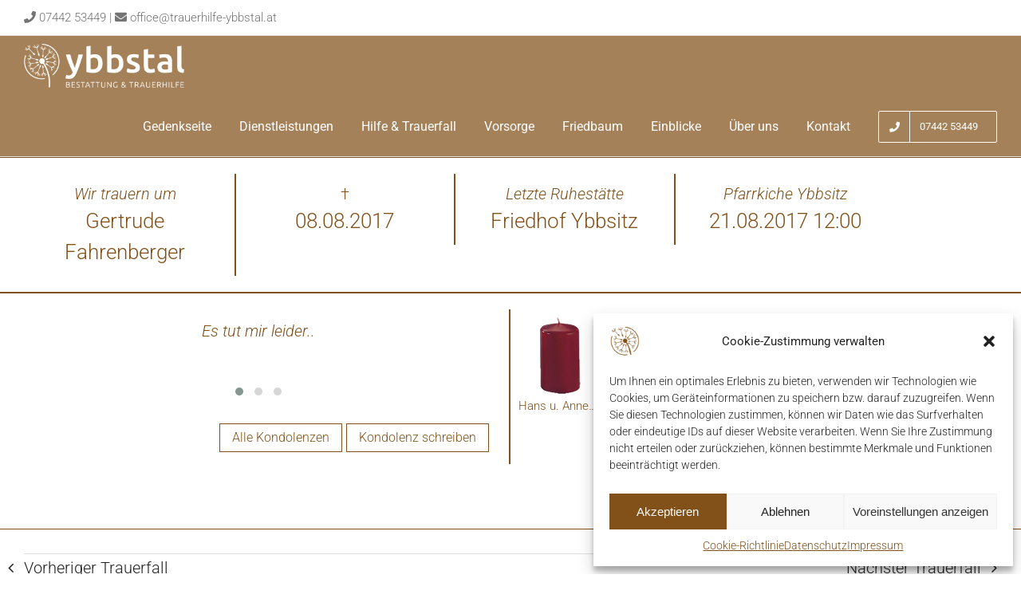

--- FILE ---
content_type: text/html; charset=UTF-8
request_url: https://www.trauerhilfe-ybbstal.at/trauerfall/gertrude-fahrenberger/
body_size: 18131
content:
<!DOCTYPE html>
<html class="avada-html-layout-wide avada-html-header-position-top avada-header-color-not-opaque avada-mobile-header-color-not-opaque awb-scroll" lang="de" prefix="og: http://ogp.me/ns# fb: http://ogp.me/ns/fb#">
<head>
	<meta http-equiv="X-UA-Compatible" content="IE=edge" />
	<meta http-equiv="Content-Type" content="text/html; charset=utf-8"/>
	<meta name="viewport" content="width=device-width, initial-scale=1" />
	<title>Gertrude Fahrenberger &#8211; Trauerhilfe Ybbstal</title>
						<style type="text/css" id="elegant-google-fonts">
						@font-face{font-family:'Open Sans';font-style:normal;font-display: block;font-weight:regularOpen Sans;src:local('Open Sans'),local('OpenSans'),url() format('truetype');}						</style>
						<meta name='robots' content='max-image-preview:large' />
<link rel="alternate" type="application/rss+xml" title="Trauerhilfe Ybbstal &raquo; Feed" href="https://www.trauerhilfe-ybbstal.at/feed/" />
<link rel="alternate" type="application/rss+xml" title="Trauerhilfe Ybbstal &raquo; Kommentar-Feed" href="https://www.trauerhilfe-ybbstal.at/comments/feed/" />
<link rel="alternate" type="text/calendar" title="Trauerhilfe Ybbstal &raquo; iCal Feed" href="https://www.trauerhilfe-ybbstal.at/events/?ical=1" />
					<link rel="shortcut icon" href="https://www.trauerhilfe-ybbstal.at/data/uploads/2022/10/beer-favicon.png" type="image/x-icon" />
		
		
		
				
		<meta property="og:title" content="Gertrude Fahrenberger"/>
		<meta property="og:type" content="article"/>
		<meta property="og:url" content="https://www.trauerhilfe-ybbstal.at/trauerfall/gertrude-fahrenberger/"/>
		<meta property="og:site_name" content="Trauerhilfe Ybbstal"/>
		<meta property="og:description" content=""/>

									<meta property="og:image" content="https://www.trauerhilfe-ybbstal.at/data/uploads/2022/09/Ybbstal_Logo_gross.png"/>
							<link rel='stylesheet' id='infi-elegant-elements-css'  href='https://www.trauerhilfe-ybbstal.at/data/plugins/elegant-elements-fusion-builder/assets/css/min/elegant-elements.min.css?ver=3.3.7' type='text/css' media='all' />
<link rel='stylesheet' id='infi-elegant-animations-css'  href='https://www.trauerhilfe-ybbstal.at/data/plugins/elegant-elements-fusion-builder/assets/css/min/infi-css-animations.min.css?ver=3.3.7' type='text/css' media='all' />
<link rel='stylesheet' id='infi-elegant-combined-css-css'  href='https://www.trauerhilfe-ybbstal.at/data/plugins/elegant-elements-fusion-builder/assets/css/min/elegant-elements-combined.min.css?ver=3.3.7' type='text/css' media='all' />
<link rel='stylesheet' id='image-hover-add-on-css'  href='https://www.trauerhilfe-ybbstal.at/data/plugins/fusion-builder-image-hover-add-on/assets/css/min/imagehover-pro.min.css?ver=1.1.0' type='text/css' media='all' />
<style id='global-styles-inline-css' type='text/css'>
body{--wp--preset--color--black: #000000;--wp--preset--color--cyan-bluish-gray: #abb8c3;--wp--preset--color--white: #ffffff;--wp--preset--color--pale-pink: #f78da7;--wp--preset--color--vivid-red: #cf2e2e;--wp--preset--color--luminous-vivid-orange: #ff6900;--wp--preset--color--luminous-vivid-amber: #fcb900;--wp--preset--color--light-green-cyan: #7bdcb5;--wp--preset--color--vivid-green-cyan: #00d084;--wp--preset--color--pale-cyan-blue: #8ed1fc;--wp--preset--color--vivid-cyan-blue: #0693e3;--wp--preset--color--vivid-purple: #9b51e0;--wp--preset--gradient--vivid-cyan-blue-to-vivid-purple: linear-gradient(135deg,rgba(6,147,227,1) 0%,rgb(155,81,224) 100%);--wp--preset--gradient--light-green-cyan-to-vivid-green-cyan: linear-gradient(135deg,rgb(122,220,180) 0%,rgb(0,208,130) 100%);--wp--preset--gradient--luminous-vivid-amber-to-luminous-vivid-orange: linear-gradient(135deg,rgba(252,185,0,1) 0%,rgba(255,105,0,1) 100%);--wp--preset--gradient--luminous-vivid-orange-to-vivid-red: linear-gradient(135deg,rgba(255,105,0,1) 0%,rgb(207,46,46) 100%);--wp--preset--gradient--very-light-gray-to-cyan-bluish-gray: linear-gradient(135deg,rgb(238,238,238) 0%,rgb(169,184,195) 100%);--wp--preset--gradient--cool-to-warm-spectrum: linear-gradient(135deg,rgb(74,234,220) 0%,rgb(151,120,209) 20%,rgb(207,42,186) 40%,rgb(238,44,130) 60%,rgb(251,105,98) 80%,rgb(254,248,76) 100%);--wp--preset--gradient--blush-light-purple: linear-gradient(135deg,rgb(255,206,236) 0%,rgb(152,150,240) 100%);--wp--preset--gradient--blush-bordeaux: linear-gradient(135deg,rgb(254,205,165) 0%,rgb(254,45,45) 50%,rgb(107,0,62) 100%);--wp--preset--gradient--luminous-dusk: linear-gradient(135deg,rgb(255,203,112) 0%,rgb(199,81,192) 50%,rgb(65,88,208) 100%);--wp--preset--gradient--pale-ocean: linear-gradient(135deg,rgb(255,245,203) 0%,rgb(182,227,212) 50%,rgb(51,167,181) 100%);--wp--preset--gradient--electric-grass: linear-gradient(135deg,rgb(202,248,128) 0%,rgb(113,206,126) 100%);--wp--preset--gradient--midnight: linear-gradient(135deg,rgb(2,3,129) 0%,rgb(40,116,252) 100%);--wp--preset--duotone--dark-grayscale: url('#wp-duotone-dark-grayscale');--wp--preset--duotone--grayscale: url('#wp-duotone-grayscale');--wp--preset--duotone--purple-yellow: url('#wp-duotone-purple-yellow');--wp--preset--duotone--blue-red: url('#wp-duotone-blue-red');--wp--preset--duotone--midnight: url('#wp-duotone-midnight');--wp--preset--duotone--magenta-yellow: url('#wp-duotone-magenta-yellow');--wp--preset--duotone--purple-green: url('#wp-duotone-purple-green');--wp--preset--duotone--blue-orange: url('#wp-duotone-blue-orange');--wp--preset--font-size--small: 15px;--wp--preset--font-size--medium: 20px;--wp--preset--font-size--large: 30px;--wp--preset--font-size--x-large: 42px;--wp--preset--font-size--normal: 20px;--wp--preset--font-size--xlarge: 40px;--wp--preset--font-size--huge: 60px;}.has-black-color{color: var(--wp--preset--color--black) !important;}.has-cyan-bluish-gray-color{color: var(--wp--preset--color--cyan-bluish-gray) !important;}.has-white-color{color: var(--wp--preset--color--white) !important;}.has-pale-pink-color{color: var(--wp--preset--color--pale-pink) !important;}.has-vivid-red-color{color: var(--wp--preset--color--vivid-red) !important;}.has-luminous-vivid-orange-color{color: var(--wp--preset--color--luminous-vivid-orange) !important;}.has-luminous-vivid-amber-color{color: var(--wp--preset--color--luminous-vivid-amber) !important;}.has-light-green-cyan-color{color: var(--wp--preset--color--light-green-cyan) !important;}.has-vivid-green-cyan-color{color: var(--wp--preset--color--vivid-green-cyan) !important;}.has-pale-cyan-blue-color{color: var(--wp--preset--color--pale-cyan-blue) !important;}.has-vivid-cyan-blue-color{color: var(--wp--preset--color--vivid-cyan-blue) !important;}.has-vivid-purple-color{color: var(--wp--preset--color--vivid-purple) !important;}.has-black-background-color{background-color: var(--wp--preset--color--black) !important;}.has-cyan-bluish-gray-background-color{background-color: var(--wp--preset--color--cyan-bluish-gray) !important;}.has-white-background-color{background-color: var(--wp--preset--color--white) !important;}.has-pale-pink-background-color{background-color: var(--wp--preset--color--pale-pink) !important;}.has-vivid-red-background-color{background-color: var(--wp--preset--color--vivid-red) !important;}.has-luminous-vivid-orange-background-color{background-color: var(--wp--preset--color--luminous-vivid-orange) !important;}.has-luminous-vivid-amber-background-color{background-color: var(--wp--preset--color--luminous-vivid-amber) !important;}.has-light-green-cyan-background-color{background-color: var(--wp--preset--color--light-green-cyan) !important;}.has-vivid-green-cyan-background-color{background-color: var(--wp--preset--color--vivid-green-cyan) !important;}.has-pale-cyan-blue-background-color{background-color: var(--wp--preset--color--pale-cyan-blue) !important;}.has-vivid-cyan-blue-background-color{background-color: var(--wp--preset--color--vivid-cyan-blue) !important;}.has-vivid-purple-background-color{background-color: var(--wp--preset--color--vivid-purple) !important;}.has-black-border-color{border-color: var(--wp--preset--color--black) !important;}.has-cyan-bluish-gray-border-color{border-color: var(--wp--preset--color--cyan-bluish-gray) !important;}.has-white-border-color{border-color: var(--wp--preset--color--white) !important;}.has-pale-pink-border-color{border-color: var(--wp--preset--color--pale-pink) !important;}.has-vivid-red-border-color{border-color: var(--wp--preset--color--vivid-red) !important;}.has-luminous-vivid-orange-border-color{border-color: var(--wp--preset--color--luminous-vivid-orange) !important;}.has-luminous-vivid-amber-border-color{border-color: var(--wp--preset--color--luminous-vivid-amber) !important;}.has-light-green-cyan-border-color{border-color: var(--wp--preset--color--light-green-cyan) !important;}.has-vivid-green-cyan-border-color{border-color: var(--wp--preset--color--vivid-green-cyan) !important;}.has-pale-cyan-blue-border-color{border-color: var(--wp--preset--color--pale-cyan-blue) !important;}.has-vivid-cyan-blue-border-color{border-color: var(--wp--preset--color--vivid-cyan-blue) !important;}.has-vivid-purple-border-color{border-color: var(--wp--preset--color--vivid-purple) !important;}.has-vivid-cyan-blue-to-vivid-purple-gradient-background{background: var(--wp--preset--gradient--vivid-cyan-blue-to-vivid-purple) !important;}.has-light-green-cyan-to-vivid-green-cyan-gradient-background{background: var(--wp--preset--gradient--light-green-cyan-to-vivid-green-cyan) !important;}.has-luminous-vivid-amber-to-luminous-vivid-orange-gradient-background{background: var(--wp--preset--gradient--luminous-vivid-amber-to-luminous-vivid-orange) !important;}.has-luminous-vivid-orange-to-vivid-red-gradient-background{background: var(--wp--preset--gradient--luminous-vivid-orange-to-vivid-red) !important;}.has-very-light-gray-to-cyan-bluish-gray-gradient-background{background: var(--wp--preset--gradient--very-light-gray-to-cyan-bluish-gray) !important;}.has-cool-to-warm-spectrum-gradient-background{background: var(--wp--preset--gradient--cool-to-warm-spectrum) !important;}.has-blush-light-purple-gradient-background{background: var(--wp--preset--gradient--blush-light-purple) !important;}.has-blush-bordeaux-gradient-background{background: var(--wp--preset--gradient--blush-bordeaux) !important;}.has-luminous-dusk-gradient-background{background: var(--wp--preset--gradient--luminous-dusk) !important;}.has-pale-ocean-gradient-background{background: var(--wp--preset--gradient--pale-ocean) !important;}.has-electric-grass-gradient-background{background: var(--wp--preset--gradient--electric-grass) !important;}.has-midnight-gradient-background{background: var(--wp--preset--gradient--midnight) !important;}.has-small-font-size{font-size: var(--wp--preset--font-size--small) !important;}.has-medium-font-size{font-size: var(--wp--preset--font-size--medium) !important;}.has-large-font-size{font-size: var(--wp--preset--font-size--large) !important;}.has-x-large-font-size{font-size: var(--wp--preset--font-size--x-large) !important;}
</style>
<style id='woocommerce-inline-inline-css' type='text/css'>
.woocommerce form .form-row .required { visibility: visible; }
</style>
<link rel='stylesheet' id='yn-suite-css'  href='https://www.trauerhilfe-ybbstal.at/data/plugins/yn-suite/public/css/yn-suite-public.min.css?ver=1.4.0' type='text/css' media='all' />
<link rel='stylesheet' id='yn-helpers-css-css'  href='https://www.trauerhilfe-ybbstal.at/data/plugins/yn-suite/public/css/yn-suite-helpers.min.css?ver=1.4.0' type='text/css' media='all' />
<link rel='stylesheet' id='cmplz-general-css'  href='https://www.trauerhilfe-ybbstal.at/data/plugins/complianz-gdpr/assets/css/cookieblocker.min.css?ver=6.4.6' type='text/css' media='all' />
<link rel='stylesheet' id='theme-css-css'  href='https://www.trauerhilfe-ybbstal.at/data/themes/beer/css/style.css?ver=2.4.0' type='text/css' media='all' />
<link rel='stylesheet' id='owlcarousel-css-css'  href='https://www.trauerhilfe-ybbstal.at/data/themes/beer/lib/owl.carousel.min.css?ver=5.9.12' type='text/css' media='all' />
<link rel='stylesheet' id='owlcarousel-theme-css-css'  href='https://www.trauerhilfe-ybbstal.at/data/themes/beer/lib/owl.theme.default.min.css?ver=5.9.12' type='text/css' media='all' />
<link rel='stylesheet' id='fea-style-css'  href='https://www.trauerhilfe-ybbstal.at/data/plugins/fancy-elements-for-avada/inc/assets/css/fea-style.css?ver=1.0.0' type='text/css' media='all' />
<link rel='stylesheet' id='testimonial-css-css'  href='https://www.trauerhilfe-ybbstal.at/data/plugins/fancy-elements-for-avada/inc/assets/css/testimonial.css?ver=1.0.0' type='text/css' media='all' />
<link rel='stylesheet' id='owl-carousel-css-css'  href='https://www.trauerhilfe-ybbstal.at/data/plugins/fancy-elements-for-avada/inc/assets/css/owl.carousel.css?ver=5.9.12' type='text/css' media='all' />
<link rel='stylesheet' id='fusion-dynamic-css-css'  href='https://www.trauerhilfe-ybbstal.at/data/uploads/fusion-styles/a70b08ec6db11a0315918daec7e2c794.min.css?ver=3.8.1' type='text/css' media='all' />
<script type="text/template" id="tmpl-variation-template">
	<div class="woocommerce-variation-description">{{{ data.variation.variation_description }}}</div>
	<div class="woocommerce-variation-price">{{{ data.variation.price_html }}}</div>
	<div class="woocommerce-variation-availability">{{{ data.variation.availability_html }}}</div>
</script>
<script type="text/template" id="tmpl-unavailable-variation-template">
	<p>Dieses Produkt ist leider nicht verfügbar. Bitte wählen Sie eine andere Kombination.</p>
</script>
<script type='text/javascript' src='https://www.trauerhilfe-ybbstal.at/cms/wp-includes/js/jquery/jquery.min.js?ver=3.6.0' id='jquery-core-js'></script>
<script type='text/javascript' src='https://www.trauerhilfe-ybbstal.at/cms/wp-includes/js/jquery/jquery-migrate.min.js?ver=3.3.2' id='jquery-migrate-js'></script>
<script type='text/javascript' id='wpdm-frontjs-js-extra'>
/* <![CDATA[ */
var wpdm_url = {"home":"https:\/\/www.trauerhilfe-ybbstal.at\/","site":"https:\/\/www.trauerhilfe-ybbstal.at\/cms\/","ajax":"https:\/\/www.trauerhilfe-ybbstal.at\/cms\/wp-admin\/admin-ajax.php"};
var wpdm_js = {"spinner":"<i class=\"fas fa-sun fa-spin\"><\/i>"};
/* ]]> */
</script>
<script type='text/javascript' src='https://www.trauerhilfe-ybbstal.at/data/plugins/download-manager/assets/js/front.js?ver=3.2.72' id='wpdm-frontjs-js'></script>
<script type='text/javascript' src='https://www.trauerhilfe-ybbstal.at/data/plugins/revslider/public/assets/js/jquery.themepunch.tools.min.js?ver=5.4.8' id='tp-tools-js'></script>
<script type='text/javascript' src='https://www.trauerhilfe-ybbstal.at/data/plugins/revslider/public/assets/js/jquery.themepunch.revolution.min.js?ver=5.4.8' id='revmin-js'></script>
<script type='text/javascript' src='https://www.trauerhilfe-ybbstal.at/data/themes/beer/lib/TweenMax.min.js?ver=1' id='greensock-js-js'></script>
<script type='text/javascript' id='theme-js-js-extra'>
/* <![CDATA[ */
var ajax_data = {"ajax_url":"https:\/\/www.trauerhilfe-ybbstal.at\/cms\/wp-admin\/admin-ajax.php"};
/* ]]> */
</script>
<script type='text/javascript' src='https://www.trauerhilfe-ybbstal.at/data/themes/beer/js/theme.js?ver=2.4.0' id='theme-js-js'></script>
<script type='text/javascript' src='https://www.trauerhilfe-ybbstal.at/data/themes/beer/lib/owl.carousel.min.js?ver=1' id='owlcarousel-js-js'></script>
<script type='text/javascript' src='https://www.trauerhilfe-ybbstal.at/data/themes/beer/lib/jquery.autocomplete.min.js?ver=5.9.12' id='autocomplete-js-js'></script>
<script type='text/javascript' src='https://www.trauerhilfe-ybbstal.at/data/themes/beer/lib/flame.min.js?ver=1' id='fire-js-js'></script>
<script type='text/javascript' src='https://www.trauerhilfe-ybbstal.at/data/themes/beer/lib/libgif.js?ver=1' id='giflib-js-js'></script>
<script type='text/javascript' src='https://www.trauerhilfe-ybbstal.at/data/themes/beer/js/fire-anim.js?ver=1' id='fireanim-js-js'></script>
<script type='text/javascript' src='https://www.trauerhilfe-ybbstal.at/data/themes/Avada/assets/min/js/general/avada-woocommerce.js?ver=1.0.1' id='avada-woocommerce-js'></script>
<script type='text/javascript' src='https://www.trauerhilfe-ybbstal.at/data/themes/beer/js/checkout.js?ver=1.0.1' id='custom-checkout-js-js'></script>
<script type='text/javascript' src='https://www.trauerhilfe-ybbstal.at/data/plugins/fancy-elements-for-avada/inc/assets/js/owl.carousel.min.js?ver=5.9.12' id='owl-carousel-js-js'></script>
<link rel="https://api.w.org/" href="https://www.trauerhilfe-ybbstal.at/wp-json/" /><link rel="EditURI" type="application/rsd+xml" title="RSD" href="https://www.trauerhilfe-ybbstal.at/cms/xmlrpc.php?rsd" />
<link rel="wlwmanifest" type="application/wlwmanifest+xml" href="https://www.trauerhilfe-ybbstal.at/cms/wp-includes/wlwmanifest.xml" /> 
<meta name="generator" content="WordPress 5.9.12" />
<meta name="generator" content="WooCommerce 3.4.8" />
<link rel="canonical" href="https://www.trauerhilfe-ybbstal.at/trauerfall/gertrude-fahrenberger/" />
<link rel='shortlink' href='https://www.trauerhilfe-ybbstal.at/?p=235282' />
<link rel="alternate" type="application/json+oembed" href="https://www.trauerhilfe-ybbstal.at/wp-json/oembed/1.0/embed?url=https%3A%2F%2Fwww.trauerhilfe-ybbstal.at%2Ftrauerfall%2Fgertrude-fahrenberger%2F" />
<link rel="alternate" type="text/xml+oembed" href="https://www.trauerhilfe-ybbstal.at/wp-json/oembed/1.0/embed?url=https%3A%2F%2Fwww.trauerhilfe-ybbstal.at%2Ftrauerfall%2Fgertrude-fahrenberger%2F&#038;format=xml" />
<meta name="tec-api-version" content="v1"><meta name="tec-api-origin" content="https://www.trauerhilfe-ybbstal.at"><link rel="alternate" href="https://www.trauerhilfe-ybbstal.at/wp-json/tribe/events/v1/" /><style>.cmplz-hidden{display:none!important;}</style><style type="text/css" id="css-fb-visibility">@media screen and (max-width: 640px){.fusion-no-small-visibility{display:none !important;}body .sm-text-align-center{text-align:center !important;}body .sm-text-align-left{text-align:left !important;}body .sm-text-align-right{text-align:right !important;}body .sm-flex-align-center{justify-content:center !important;}body .sm-flex-align-flex-start{justify-content:flex-start !important;}body .sm-flex-align-flex-end{justify-content:flex-end !important;}body .sm-mx-auto{margin-left:auto !important;margin-right:auto !important;}body .sm-ml-auto{margin-left:auto !important;}body .sm-mr-auto{margin-right:auto !important;}body .fusion-absolute-position-small{position:absolute;top:auto;width:100%;}.awb-sticky.awb-sticky-small{ position: sticky; top: var(--awb-sticky-offset,0); }}@media screen and (min-width: 641px) and (max-width: 1024px){.fusion-no-medium-visibility{display:none !important;}body .md-text-align-center{text-align:center !important;}body .md-text-align-left{text-align:left !important;}body .md-text-align-right{text-align:right !important;}body .md-flex-align-center{justify-content:center !important;}body .md-flex-align-flex-start{justify-content:flex-start !important;}body .md-flex-align-flex-end{justify-content:flex-end !important;}body .md-mx-auto{margin-left:auto !important;margin-right:auto !important;}body .md-ml-auto{margin-left:auto !important;}body .md-mr-auto{margin-right:auto !important;}body .fusion-absolute-position-medium{position:absolute;top:auto;width:100%;}.awb-sticky.awb-sticky-medium{ position: sticky; top: var(--awb-sticky-offset,0); }}@media screen and (min-width: 1025px){.fusion-no-large-visibility{display:none !important;}body .lg-text-align-center{text-align:center !important;}body .lg-text-align-left{text-align:left !important;}body .lg-text-align-right{text-align:right !important;}body .lg-flex-align-center{justify-content:center !important;}body .lg-flex-align-flex-start{justify-content:flex-start !important;}body .lg-flex-align-flex-end{justify-content:flex-end !important;}body .lg-mx-auto{margin-left:auto !important;margin-right:auto !important;}body .lg-ml-auto{margin-left:auto !important;}body .lg-mr-auto{margin-right:auto !important;}body .fusion-absolute-position-large{position:absolute;top:auto;width:100%;}.awb-sticky.awb-sticky-large{ position: sticky; top: var(--awb-sticky-offset,0); }}</style>	<noscript><style>.woocommerce-product-gallery{ opacity: 1 !important; }</style></noscript>
	<meta name="generator" content="Powered by Slider Revolution 5.4.8 - responsive, Mobile-Friendly Slider Plugin for WordPress with comfortable drag and drop interface." />
<link rel="icon" href="https://www.trauerhilfe-ybbstal.at/data/uploads/2018/08/favicon.png" sizes="32x32" />
<link rel="icon" href="https://www.trauerhilfe-ybbstal.at/data/uploads/2018/08/favicon.png" sizes="192x192" />
<link rel="apple-touch-icon" href="https://www.trauerhilfe-ybbstal.at/data/uploads/2018/08/favicon.png" />
<meta name="msapplication-TileImage" content="https://www.trauerhilfe-ybbstal.at/data/uploads/2018/08/favicon.png" />
<script type="text/javascript">function setREVStartSize(e){									
						try{ e.c=jQuery(e.c);var i=jQuery(window).width(),t=9999,r=0,n=0,l=0,f=0,s=0,h=0;
							if(e.responsiveLevels&&(jQuery.each(e.responsiveLevels,function(e,f){f>i&&(t=r=f,l=e),i>f&&f>r&&(r=f,n=e)}),t>r&&(l=n)),f=e.gridheight[l]||e.gridheight[0]||e.gridheight,s=e.gridwidth[l]||e.gridwidth[0]||e.gridwidth,h=i/s,h=h>1?1:h,f=Math.round(h*f),"fullscreen"==e.sliderLayout){var u=(e.c.width(),jQuery(window).height());if(void 0!=e.fullScreenOffsetContainer){var c=e.fullScreenOffsetContainer.split(",");if (c) jQuery.each(c,function(e,i){u=jQuery(i).length>0?u-jQuery(i).outerHeight(!0):u}),e.fullScreenOffset.split("%").length>1&&void 0!=e.fullScreenOffset&&e.fullScreenOffset.length>0?u-=jQuery(window).height()*parseInt(e.fullScreenOffset,0)/100:void 0!=e.fullScreenOffset&&e.fullScreenOffset.length>0&&(u-=parseInt(e.fullScreenOffset,0))}f=u}else void 0!=e.minHeight&&f<e.minHeight&&(f=e.minHeight);e.c.closest(".rev_slider_wrapper").css({height:f})					
						}catch(d){console.log("Failure at Presize of Slider:"+d)}						
					};</script>
		<script type="text/javascript">
			var doc = document.documentElement;
			doc.setAttribute( 'data-useragent', navigator.userAgent );
		</script>
		<meta name="generator" content="WordPress Download Manager 3.2.72" />
                <style>
        /* WPDM Link Template Styles */        </style>
        
	</head>

<body data-cmplz=1 class="trauerfall-template-default single single-trauerfall postid-235282 woocommerce-no-js tribe-no-js fusion-image-hovers fusion-pagination-sizing fusion-button_type-flat fusion-button_span-no fusion-button_gradient-linear avada-image-rollover-circle-no avada-image-rollover-no fusion-body ltr fusion-sticky-header no-tablet-sticky-header no-mobile-sticky-header no-mobile-slidingbar no-mobile-totop avada-has-rev-slider-styles fusion-disable-outline fusion-sub-menu-fade mobile-logo-pos-left layout-wide-mode avada-has-boxed-modal-shadow-none layout-scroll-offset-full avada-has-zero-margin-offset-top fusion-top-header menu-text-align-center fusion-woo-product-design-classic fusion-woo-shop-page-columns-4 fusion-woo-related-columns-4 fusion-woo-archive-page-columns-3 avada-has-woo-gallery-disabled woo-sale-badge-circle woo-outofstock-badge-top_bar mobile-menu-design-modern fusion-show-pagination-text fusion-header-layout-v2 avada-responsive avada-footer-fx-none avada-menu-highlight-style-bar fusion-search-form-classic fusion-main-menu-search-overlay fusion-avatar-square avada-sticky-shrinkage avada-dropdown-styles avada-blog-layout-medium avada-blog-archive-layout-grid avada-ec-not-100-width avada-ec-meta-layout-sidebar avada-header-shadow-no avada-menu-icon-position-top avada-has-megamenu-shadow avada-has-mainmenu-dropdown-divider avada-has-megamenu-item-divider avada-has-breadcrumb-mobile-hidden avada-has-titlebar-hide avada-has-pagination-padding avada-flyout-menu-direction-fade avada-ec-views-v2" data-awb-post-id="235282">
	<svg xmlns="http://www.w3.org/2000/svg" viewBox="0 0 0 0" width="0" height="0" focusable="false" role="none" style="visibility: hidden; position: absolute; left: -9999px; overflow: hidden;" ><defs><filter id="wp-duotone-dark-grayscale"><feColorMatrix color-interpolation-filters="sRGB" type="matrix" values=" .299 .587 .114 0 0 .299 .587 .114 0 0 .299 .587 .114 0 0 .299 .587 .114 0 0 " /><feComponentTransfer color-interpolation-filters="sRGB" ><feFuncR type="table" tableValues="0 0.49803921568627" /><feFuncG type="table" tableValues="0 0.49803921568627" /><feFuncB type="table" tableValues="0 0.49803921568627" /><feFuncA type="table" tableValues="1 1" /></feComponentTransfer><feComposite in2="SourceGraphic" operator="in" /></filter></defs></svg><svg xmlns="http://www.w3.org/2000/svg" viewBox="0 0 0 0" width="0" height="0" focusable="false" role="none" style="visibility: hidden; position: absolute; left: -9999px; overflow: hidden;" ><defs><filter id="wp-duotone-grayscale"><feColorMatrix color-interpolation-filters="sRGB" type="matrix" values=" .299 .587 .114 0 0 .299 .587 .114 0 0 .299 .587 .114 0 0 .299 .587 .114 0 0 " /><feComponentTransfer color-interpolation-filters="sRGB" ><feFuncR type="table" tableValues="0 1" /><feFuncG type="table" tableValues="0 1" /><feFuncB type="table" tableValues="0 1" /><feFuncA type="table" tableValues="1 1" /></feComponentTransfer><feComposite in2="SourceGraphic" operator="in" /></filter></defs></svg><svg xmlns="http://www.w3.org/2000/svg" viewBox="0 0 0 0" width="0" height="0" focusable="false" role="none" style="visibility: hidden; position: absolute; left: -9999px; overflow: hidden;" ><defs><filter id="wp-duotone-purple-yellow"><feColorMatrix color-interpolation-filters="sRGB" type="matrix" values=" .299 .587 .114 0 0 .299 .587 .114 0 0 .299 .587 .114 0 0 .299 .587 .114 0 0 " /><feComponentTransfer color-interpolation-filters="sRGB" ><feFuncR type="table" tableValues="0.54901960784314 0.98823529411765" /><feFuncG type="table" tableValues="0 1" /><feFuncB type="table" tableValues="0.71764705882353 0.25490196078431" /><feFuncA type="table" tableValues="1 1" /></feComponentTransfer><feComposite in2="SourceGraphic" operator="in" /></filter></defs></svg><svg xmlns="http://www.w3.org/2000/svg" viewBox="0 0 0 0" width="0" height="0" focusable="false" role="none" style="visibility: hidden; position: absolute; left: -9999px; overflow: hidden;" ><defs><filter id="wp-duotone-blue-red"><feColorMatrix color-interpolation-filters="sRGB" type="matrix" values=" .299 .587 .114 0 0 .299 .587 .114 0 0 .299 .587 .114 0 0 .299 .587 .114 0 0 " /><feComponentTransfer color-interpolation-filters="sRGB" ><feFuncR type="table" tableValues="0 1" /><feFuncG type="table" tableValues="0 0.27843137254902" /><feFuncB type="table" tableValues="0.5921568627451 0.27843137254902" /><feFuncA type="table" tableValues="1 1" /></feComponentTransfer><feComposite in2="SourceGraphic" operator="in" /></filter></defs></svg><svg xmlns="http://www.w3.org/2000/svg" viewBox="0 0 0 0" width="0" height="0" focusable="false" role="none" style="visibility: hidden; position: absolute; left: -9999px; overflow: hidden;" ><defs><filter id="wp-duotone-midnight"><feColorMatrix color-interpolation-filters="sRGB" type="matrix" values=" .299 .587 .114 0 0 .299 .587 .114 0 0 .299 .587 .114 0 0 .299 .587 .114 0 0 " /><feComponentTransfer color-interpolation-filters="sRGB" ><feFuncR type="table" tableValues="0 0" /><feFuncG type="table" tableValues="0 0.64705882352941" /><feFuncB type="table" tableValues="0 1" /><feFuncA type="table" tableValues="1 1" /></feComponentTransfer><feComposite in2="SourceGraphic" operator="in" /></filter></defs></svg><svg xmlns="http://www.w3.org/2000/svg" viewBox="0 0 0 0" width="0" height="0" focusable="false" role="none" style="visibility: hidden; position: absolute; left: -9999px; overflow: hidden;" ><defs><filter id="wp-duotone-magenta-yellow"><feColorMatrix color-interpolation-filters="sRGB" type="matrix" values=" .299 .587 .114 0 0 .299 .587 .114 0 0 .299 .587 .114 0 0 .299 .587 .114 0 0 " /><feComponentTransfer color-interpolation-filters="sRGB" ><feFuncR type="table" tableValues="0.78039215686275 1" /><feFuncG type="table" tableValues="0 0.94901960784314" /><feFuncB type="table" tableValues="0.35294117647059 0.47058823529412" /><feFuncA type="table" tableValues="1 1" /></feComponentTransfer><feComposite in2="SourceGraphic" operator="in" /></filter></defs></svg><svg xmlns="http://www.w3.org/2000/svg" viewBox="0 0 0 0" width="0" height="0" focusable="false" role="none" style="visibility: hidden; position: absolute; left: -9999px; overflow: hidden;" ><defs><filter id="wp-duotone-purple-green"><feColorMatrix color-interpolation-filters="sRGB" type="matrix" values=" .299 .587 .114 0 0 .299 .587 .114 0 0 .299 .587 .114 0 0 .299 .587 .114 0 0 " /><feComponentTransfer color-interpolation-filters="sRGB" ><feFuncR type="table" tableValues="0.65098039215686 0.40392156862745" /><feFuncG type="table" tableValues="0 1" /><feFuncB type="table" tableValues="0.44705882352941 0.4" /><feFuncA type="table" tableValues="1 1" /></feComponentTransfer><feComposite in2="SourceGraphic" operator="in" /></filter></defs></svg><svg xmlns="http://www.w3.org/2000/svg" viewBox="0 0 0 0" width="0" height="0" focusable="false" role="none" style="visibility: hidden; position: absolute; left: -9999px; overflow: hidden;" ><defs><filter id="wp-duotone-blue-orange"><feColorMatrix color-interpolation-filters="sRGB" type="matrix" values=" .299 .587 .114 0 0 .299 .587 .114 0 0 .299 .587 .114 0 0 .299 .587 .114 0 0 " /><feComponentTransfer color-interpolation-filters="sRGB" ><feFuncR type="table" tableValues="0.098039215686275 1" /><feFuncG type="table" tableValues="0 0.66274509803922" /><feFuncB type="table" tableValues="0.84705882352941 0.41960784313725" /><feFuncA type="table" tableValues="1 1" /></feComponentTransfer><feComposite in2="SourceGraphic" operator="in" /></filter></defs></svg>	<a class="skip-link screen-reader-text" href="#content">Skip to content</a>

	<div id="boxed-wrapper">
		<div class="fusion-sides-frame"></div>
		<div id="wrapper" class="fusion-wrapper">
			<div id="home" style="position:relative;top:-1px;"></div>
			
				
			<header class="fusion-header-wrapper">
				<div class="fusion-header-v2 fusion-logo-alignment fusion-logo-left fusion-sticky-menu-1 fusion-sticky-logo- fusion-mobile-logo-  fusion-mobile-menu-design-modern">
					
<div class="fusion-secondary-header">
	<div class="fusion-row">
					<div class="fusion-alignleft">
				<div class="fusion-contact-info"><span class="fusion-contact-info-phone-number"><i class="fas fa-phone"></i> <a href="el:+43744253449">07442 53449</a> | <i class="fas fa-envelope"> </i> <a href="mailto:"office@trauerhilfe-ybbstal.at">office@trauerhilfe-ybbstal.at</a></span></div>			</div>
					</div>
</div>
<div class="fusion-header-sticky-height"></div>
<div class="fusion-header">
	<div class="fusion-row">
					<div class="fusion-logo" data-margin-top="10px" data-margin-bottom="10px" data-margin-left="0px" data-margin-right="0px">
			<a class="fusion-logo-link"  href="https://www.trauerhilfe-ybbstal.at/" >

						<!-- standard logo -->
			<img src="https://www.trauerhilfe-ybbstal.at/data/uploads/2022/09/Ybbstal_Logo_gross.png" srcset="https://www.trauerhilfe-ybbstal.at/data/uploads/2022/09/Ybbstal_Logo_gross.png 1x" width="630" height="172" alt="Trauerhilfe Ybbstal Logo" data-retina_logo_url="" class="fusion-standard-logo" />

			
					</a>
		</div>		<nav class="fusion-main-menu" aria-label="Hauptmenü"><div class="fusion-overlay-search">		<form role="search" class="searchform fusion-search-form  fusion-search-form-classic" method="get" action="https://www.trauerhilfe-ybbstal.at/">
			<div class="fusion-search-form-content">

				
				<div class="fusion-search-field search-field">
					<label><span class="screen-reader-text">Suche nach:</span>
													<input type="search" value="" name="s" class="s" placeholder="Suchen..." required aria-required="true" aria-label="Suchen..."/>
											</label>
				</div>
				<div class="fusion-search-button search-button">
					<input type="submit" class="fusion-search-submit searchsubmit" aria-label="Suche" value="&#xf002;" />
									</div>

				
			</div>


			
		</form>
		<div class="fusion-search-spacer"></div><a href="#" role="button" aria-label="Close Search" class="fusion-close-search"></a></div><ul id="menu-hauptmenue" class="fusion-menu"><li  id="menu-item-350813"  class="menu-item menu-item-type-post_type menu-item-object-page menu-item-350813"  data-item-id="350813"><a  href="https://www.trauerhilfe-ybbstal.at/trauerfaelle/" class="fusion-bar-highlight"><span class="menu-text">Gedenkseite</span></a></li><li  id="menu-item-350814"  class="menu-item menu-item-type-post_type menu-item-object-page menu-item-has-children menu-item-350814 fusion-megamenu-menu "  data-item-id="350814"><a  href="https://www.trauerhilfe-ybbstal.at/dienstleistungen/" class="fusion-bar-highlight"><span class="menu-text">Dienstleistungen</span></a><div class="fusion-megamenu-wrapper fusion-columns-4 columns-per-row-4 columns-4 col-span-8"><div class="row"><div class="fusion-megamenu-holder" style="width:66.6664vw;" data-width="66.6664vw"><ul class="fusion-megamenu"><li  id="menu-item-350815"  class="menu-item menu-item-type-custom menu-item-object-custom menu-item-350815 fusion-megamenu-submenu menu-item-has-link fusion-megamenu-columns-4 col-lg-3 col-md-3 col-sm-3"  style="width:25%;"><div class='fusion-megamenu-title'><a class="awb-justify-title" href="https://www.trauerhilfe-ybbstal.at/dienstleistungen/#organisation"><span class="fusion-megamenu-icon fusion-megamenu-thumbnail"><img src="https://www.trauerhilfe-ybbstal.at/data/uploads/2022/09/Organisation-1-1.svg" alt="" title="Organisation-1"></span>Organisation</a></div></li><li  id="menu-item-350816"  class="menu-item menu-item-type-custom menu-item-object-custom menu-item-350816 fusion-megamenu-submenu menu-item-has-link fusion-megamenu-columns-4 col-lg-3 col-md-3 col-sm-3"  style="width:25%;"><div class='fusion-megamenu-title'><a class="awb-justify-title" href="https://www.trauerhilfe-ybbstal.at/dienstleistungen/#bestattungsarten"><span class="fusion-megamenu-icon fusion-megamenu-thumbnail"><img src="https://www.trauerhilfe-ybbstal.at/data/uploads/2022/09/Erdbestattung-neu-1.svg" alt="" title="Erdbestattung-neu-1"></span>Bestattungsarten</a></div></li><li  id="menu-item-350817"  class="menu-item menu-item-type-custom menu-item-object-custom menu-item-350817 fusion-megamenu-submenu menu-item-has-link fusion-megamenu-columns-4 col-lg-3 col-md-3 col-sm-3"  style="width:25%;"><div class='fusion-megamenu-title'><a class="awb-justify-title" href="https://www.trauerhilfe-ybbstal.at/dienstleistungen/#vorsorge"><span class="fusion-megamenu-icon fusion-megamenu-thumbnail"><img src="https://www.trauerhilfe-ybbstal.at/data/uploads/2022/09/vorsorge-1.svg" alt="" title="vorsorge-1"></span>Vorsorge</a></div></li><li  id="menu-item-350818"  class="menu-item menu-item-type-custom menu-item-object-custom menu-item-350818 fusion-megamenu-submenu menu-item-has-link fusion-megamenu-columns-4 col-lg-3 col-md-3 col-sm-3"  style="width:25%;"><div class='fusion-megamenu-title'><a class="awb-justify-title" href="https://www.trauerhilfe-ybbstal.at/dienstleistungen/#abschiednahme"><span class="fusion-megamenu-icon fusion-megamenu-thumbnail"><img src="https://www.trauerhilfe-ybbstal.at/data/uploads/2022/09/Abschiednahme-1.svg" alt="" title="Abschiednahme-1"></span>Abschiednahmen</a></div></li></ul></div><div style="clear:both;"></div></div></div></li><li  id="menu-item-350819"  class="yn-fix-mega menu-item menu-item-type-post_type menu-item-object-page menu-item-has-children menu-item-350819 fusion-megamenu-menu "  data-classes="yn-fix-mega" data-item-id="350819"><a  href="https://www.trauerhilfe-ybbstal.at/im-trauerfall/" class="fusion-bar-highlight"><span class="menu-text">Hilfe &#038; Trauerfall</span></a><div class="fusion-megamenu-wrapper fusion-columns-1 columns-per-row-1 columns-1 col-span-2"><div class="row"><div class="fusion-megamenu-holder" style="width:16.6666vw;" data-width="16.6666vw"><ul class="fusion-megamenu"><li  id="menu-item-350844"  class="menu-item menu-item-type-post_type menu-item-object-page menu-item-350844 fusion-megamenu-submenu menu-item-has-link fusion-megamenu-columns-1 col-lg-12 col-md-12 col-sm-12"  style="width:100%;"><div class='fusion-megamenu-title'><a class="awb-justify-title" href="https://www.trauerhilfe-ybbstal.at/kundenportal/"><span class="fusion-megamenu-icon fusion-megamenu-thumbnail"><img src="https://www.trauerhilfe-ybbstal.at/data/uploads/2022/09/Kundenportal.svg" alt="" title="Kundenportal"></span>Portal</a></div></li></ul></div><div style="clear:both;"></div></div></div></li><li  id="menu-item-350845"  class="menu-item menu-item-type-post_type menu-item-object-page menu-item-350845"  data-item-id="350845"><a  href="https://www.trauerhilfe-ybbstal.at/vorsorge/" class="fusion-bar-highlight"><span class="menu-text">Vorsorge</span></a></li><li  id="menu-item-350846"  class="menu-item menu-item-type-post_type menu-item-object-page menu-item-350846"  data-item-id="350846"><a  href="https://www.trauerhilfe-ybbstal.at/friedbaum/" class="fusion-bar-highlight"><span class="menu-text">Friedbaum</span></a></li><li  id="menu-item-350847"  class="menu-item menu-item-type-post_type menu-item-object-page menu-item-350847"  data-item-id="350847"><a  href="https://www.trauerhilfe-ybbstal.at/einblicke/" class="fusion-bar-highlight"><span class="menu-text">Einblicke</span></a></li><li  id="menu-item-350849"  class="menu-item menu-item-type-post_type menu-item-object-page menu-item-350849"  data-item-id="350849"><a  href="https://www.trauerhilfe-ybbstal.at/ueber-uns/" class="fusion-bar-highlight"><span class="menu-text">Über uns</span></a></li><li  id="menu-item-350848"  class="menu-item menu-item-type-post_type menu-item-object-page menu-item-350848"  data-item-id="350848"><a  href="https://www.trauerhilfe-ybbstal.at/kontakt/" class="fusion-bar-highlight"><span class="menu-text">Kontakt</span></a></li><li  id="menu-item-350850"  class="menu-item menu-item-type-custom menu-item-object-custom menu-item-350850 fusion-menu-item-button"  data-item-id="350850"><a  href="#" class="fusion-bar-highlight"><span class="menu-text fusion-button button-default button-medium"><span class="button-icon-divider-left"><i class="glyphicon fa-phone fas" aria-hidden="true"></i></span><span class="fusion-button-text-left">07442 53449</span></span></a></li></ul></nav><nav class="fusion-main-menu fusion-sticky-menu" aria-label="Main Menu Sticky"><div class="fusion-overlay-search">		<form role="search" class="searchform fusion-search-form  fusion-search-form-classic" method="get" action="https://www.trauerhilfe-ybbstal.at/">
			<div class="fusion-search-form-content">

				
				<div class="fusion-search-field search-field">
					<label><span class="screen-reader-text">Suche nach:</span>
													<input type="search" value="" name="s" class="s" placeholder="Suchen..." required aria-required="true" aria-label="Suchen..."/>
											</label>
				</div>
				<div class="fusion-search-button search-button">
					<input type="submit" class="fusion-search-submit searchsubmit" aria-label="Suche" value="&#xf002;" />
									</div>

				
			</div>


			
		</form>
		<div class="fusion-search-spacer"></div><a href="#" role="button" aria-label="Close Search" class="fusion-close-search"></a></div><ul id="menu-hauptmenue-1" class="fusion-menu"><li   class="menu-item menu-item-type-post_type menu-item-object-page menu-item-350813"  data-item-id="350813"><a  href="https://www.trauerhilfe-ybbstal.at/trauerfaelle/" class="fusion-bar-highlight"><span class="menu-text">Gedenkseite</span></a></li><li   class="menu-item menu-item-type-post_type menu-item-object-page menu-item-has-children menu-item-350814 fusion-megamenu-menu "  data-item-id="350814"><a  href="https://www.trauerhilfe-ybbstal.at/dienstleistungen/" class="fusion-bar-highlight"><span class="menu-text">Dienstleistungen</span></a><div class="fusion-megamenu-wrapper fusion-columns-4 columns-per-row-4 columns-4 col-span-8"><div class="row"><div class="fusion-megamenu-holder" style="width:66.6664vw;" data-width="66.6664vw"><ul class="fusion-megamenu"><li   class="menu-item menu-item-type-custom menu-item-object-custom menu-item-350815 fusion-megamenu-submenu menu-item-has-link fusion-megamenu-columns-4 col-lg-3 col-md-3 col-sm-3"  style="width:25%;"><div class='fusion-megamenu-title'><a class="awb-justify-title" href="https://www.trauerhilfe-ybbstal.at/dienstleistungen/#organisation"><span class="fusion-megamenu-icon fusion-megamenu-thumbnail"><img src="https://www.trauerhilfe-ybbstal.at/data/uploads/2022/09/Organisation-1-1.svg" alt="" title="Organisation-1"></span>Organisation</a></div></li><li   class="menu-item menu-item-type-custom menu-item-object-custom menu-item-350816 fusion-megamenu-submenu menu-item-has-link fusion-megamenu-columns-4 col-lg-3 col-md-3 col-sm-3"  style="width:25%;"><div class='fusion-megamenu-title'><a class="awb-justify-title" href="https://www.trauerhilfe-ybbstal.at/dienstleistungen/#bestattungsarten"><span class="fusion-megamenu-icon fusion-megamenu-thumbnail"><img src="https://www.trauerhilfe-ybbstal.at/data/uploads/2022/09/Erdbestattung-neu-1.svg" alt="" title="Erdbestattung-neu-1"></span>Bestattungsarten</a></div></li><li   class="menu-item menu-item-type-custom menu-item-object-custom menu-item-350817 fusion-megamenu-submenu menu-item-has-link fusion-megamenu-columns-4 col-lg-3 col-md-3 col-sm-3"  style="width:25%;"><div class='fusion-megamenu-title'><a class="awb-justify-title" href="https://www.trauerhilfe-ybbstal.at/dienstleistungen/#vorsorge"><span class="fusion-megamenu-icon fusion-megamenu-thumbnail"><img src="https://www.trauerhilfe-ybbstal.at/data/uploads/2022/09/vorsorge-1.svg" alt="" title="vorsorge-1"></span>Vorsorge</a></div></li><li   class="menu-item menu-item-type-custom menu-item-object-custom menu-item-350818 fusion-megamenu-submenu menu-item-has-link fusion-megamenu-columns-4 col-lg-3 col-md-3 col-sm-3"  style="width:25%;"><div class='fusion-megamenu-title'><a class="awb-justify-title" href="https://www.trauerhilfe-ybbstal.at/dienstleistungen/#abschiednahme"><span class="fusion-megamenu-icon fusion-megamenu-thumbnail"><img src="https://www.trauerhilfe-ybbstal.at/data/uploads/2022/09/Abschiednahme-1.svg" alt="" title="Abschiednahme-1"></span>Abschiednahmen</a></div></li></ul></div><div style="clear:both;"></div></div></div></li><li   class="yn-fix-mega menu-item menu-item-type-post_type menu-item-object-page menu-item-has-children menu-item-350819 fusion-megamenu-menu "  data-classes="yn-fix-mega" data-item-id="350819"><a  href="https://www.trauerhilfe-ybbstal.at/im-trauerfall/" class="fusion-bar-highlight"><span class="menu-text">Hilfe &#038; Trauerfall</span></a><div class="fusion-megamenu-wrapper fusion-columns-1 columns-per-row-1 columns-1 col-span-2"><div class="row"><div class="fusion-megamenu-holder" style="width:16.6666vw;" data-width="16.6666vw"><ul class="fusion-megamenu"><li   class="menu-item menu-item-type-post_type menu-item-object-page menu-item-350844 fusion-megamenu-submenu menu-item-has-link fusion-megamenu-columns-1 col-lg-12 col-md-12 col-sm-12"  style="width:100%;"><div class='fusion-megamenu-title'><a class="awb-justify-title" href="https://www.trauerhilfe-ybbstal.at/kundenportal/"><span class="fusion-megamenu-icon fusion-megamenu-thumbnail"><img src="https://www.trauerhilfe-ybbstal.at/data/uploads/2022/09/Kundenportal.svg" alt="" title="Kundenportal"></span>Portal</a></div></li></ul></div><div style="clear:both;"></div></div></div></li><li   class="menu-item menu-item-type-post_type menu-item-object-page menu-item-350845"  data-item-id="350845"><a  href="https://www.trauerhilfe-ybbstal.at/vorsorge/" class="fusion-bar-highlight"><span class="menu-text">Vorsorge</span></a></li><li   class="menu-item menu-item-type-post_type menu-item-object-page menu-item-350846"  data-item-id="350846"><a  href="https://www.trauerhilfe-ybbstal.at/friedbaum/" class="fusion-bar-highlight"><span class="menu-text">Friedbaum</span></a></li><li   class="menu-item menu-item-type-post_type menu-item-object-page menu-item-350847"  data-item-id="350847"><a  href="https://www.trauerhilfe-ybbstal.at/einblicke/" class="fusion-bar-highlight"><span class="menu-text">Einblicke</span></a></li><li   class="menu-item menu-item-type-post_type menu-item-object-page menu-item-350849"  data-item-id="350849"><a  href="https://www.trauerhilfe-ybbstal.at/ueber-uns/" class="fusion-bar-highlight"><span class="menu-text">Über uns</span></a></li><li   class="menu-item menu-item-type-post_type menu-item-object-page menu-item-350848"  data-item-id="350848"><a  href="https://www.trauerhilfe-ybbstal.at/kontakt/" class="fusion-bar-highlight"><span class="menu-text">Kontakt</span></a></li><li   class="menu-item menu-item-type-custom menu-item-object-custom menu-item-350850 fusion-menu-item-button"  data-item-id="350850"><a  href="#" class="fusion-bar-highlight"><span class="menu-text fusion-button button-default button-medium"><span class="button-icon-divider-left"><i class="glyphicon fa-phone fas" aria-hidden="true"></i></span><span class="fusion-button-text-left">07442 53449</span></span></a></li></ul></nav>	<div class="fusion-mobile-menu-icons">
							<a href="#" class="fusion-icon awb-icon-bars" aria-label="Toggle mobile menu" aria-expanded="false"></a>
		
		
		
			</div>

<nav class="fusion-mobile-nav-holder fusion-mobile-menu-text-align-left" aria-label="Main Menu Mobile"></nav>

	<nav class="fusion-mobile-nav-holder fusion-mobile-menu-text-align-left fusion-mobile-sticky-nav-holder" aria-label="Main Menu Mobile Sticky"></nav>
					</div>
</div>
				</div>
				<div class="fusion-clearfix"></div>
			</header>
							
						<div id="sliders-container" class="fusion-slider-visibility">
					</div>
				
				
			
			
						<main id="main" class="clearfix ">
				<div class="fusion-row" style="">

<div class="death-notice-header">
    <div class="death-notice-header-inner">
        <div class="dn-header-name">
        <span class="dn-heading">Wir trauern um</span>
        <span class="dn-person">Gertrude Fahrenberger</span>
        </div>
        <div class="dn-header-date">
        <span class="dn-dagger">&dagger;</span>
        <span class="dn-date">08.08.2017</span>
        </div>
        <div class="dn-header-graveyard">
        <span class="gy-heading">Letzte Ruhestätte</span>
        <span class="dn-graveyard">Friedhof Ybbsitz</span>
        </div>
        <div class="dn-header-burial_date">
        <span class="fs-heading">Pfarrkiche Ybbsitz</span>
        <span class="fs-date">21.08.2017 12:00</span>
        </div>
        <div class="clearfix"></div>
    </div>
</div>
<div class="death-notice-header candles-and-condolences">
    <div class="death-notice-header-inner dn-header-inner-2">
        <div class="dn-condolences-wrap">
            <div class="dn-condolences condolences-slider owl-carousel">
                                        <div class="condolence-slide">
                        Es tut mir leider..                    </div>
                                                <div class="condolence-slide">
                        Mit dem Tod eines Menschen verliert man viel, jedoch niemals die Zeit die man mit ihm verbracht hat.                    </div>
                                                <div class="condolence-slide">
                        Ihr seid nicht allein, auch wenn in diesen schweren Stunden unser Trost nur darin besteht, liebevoll zu schweigen  und schweigend mitzuleiden. Viel Kraft in den nächsten Tagen. Aufrichtiges Beileid Sabine                    </div>
                                    </div>
            <div class="condolence-navigation ta-r pad-15">
                            <a class="beer-btn all-condolences-btn small-btn" href="https://www.trauerhilfe-ybbstal.at/trauerfall/gertrude-fahrenberger/kondolenzen/">Alle Kondolenzen</a>
                            <a class="beer-btn all-condolences-btn small-btn" href="https://www.trauerhilfe-ybbstal.at/trauerfall/gertrude-fahrenberger/kondolenzen/#neue-kondolenz">Kondolenz schreiben</a>
            </div>
            </div>
            <div class="dn-candles-wrap">
            <div class="dn-candles">
            <div class="dn-candle-preview-wrap">
            <img id="flameSprite" style="display:none;" src="https://www.trauerhilfe-ybbstal.at/data/themes/beer/img/candleflame.png"/>
            <div class="preview-candle  legacy-candle"><img class="preview-candle-img" src="https://www.trauerhilfe-ybbstal.at/data/uploads/2017/09/kerze-rot.png" alt="Kerze"><div class="preview-candle-meta"><span class="candle-name">Hans u. Annemarie Fuchslueger</span><div class="candle-name-overlay">Hans u. Annemarie Fuchslueger</div></div></div><div class="preview-candle  legacy-candle"><img class="preview-candle-img" src="https://www.trauerhilfe-ybbstal.at/data/uploads/2017/09/kerze-gruen.png" alt="Kerze"><div class="preview-candle-meta"><span class="candle-name">Andrea Stockner</span><div class="candle-name-overlay">Andrea Stockner</div></div></div><div class="preview-candle  legacy-candle"><img class="preview-candle-img" src="https://www.trauerhilfe-ybbstal.at/data/uploads/2017/09/kerze-gruen.png" alt="Kerze"><div class="preview-candle-meta"><span class="candle-name">Leopold u. Renate Kraml</span><div class="candle-name-overlay">Leopold u. Renate Kraml</div></div></div><div class="preview-candle  legacy-candle"><img class="preview-candle-img" src="https://www.trauerhilfe-ybbstal.at/data/uploads/2017/09/kerze-gelb.png" alt="Kerze"><div class="preview-candle-meta"><span class="candle-name">Christiane&Thomas Daurer</span><div class="candle-name-overlay">Christiane&Thomas Daurer</div></div></div><div class="preview-candle  legacy-candle"><img class="preview-candle-img" src="https://www.trauerhilfe-ybbstal.at/data/uploads/2017/09/kerze-braun.png" alt="Kerze"><div class="preview-candle-meta"><span class="candle-name">Petra und Leopold Teuretzbacher</span><div class="candle-name-overlay">Petra und Leopold Teuretzbacher</div></div></div>        <div class="clearfix"></div>
        </div>
            <div class="candle-navigation ta-r pad-15">
                                <span class="candles-ammount">69 Kerzen angezündet</span>
                <a class="beer-btn all-candles-btn small-btn" href="https://www.trauerhilfe-ybbstal.at/trauerfall/gertrude-fahrenberger/kerzen/">Alle Kerzen</a>
                <a class="beer-btn all-candles-btn small-btn" href="https://www.trauerhilfe-ybbstal.at/trauerfall/gertrude-fahrenberger/kerzen/#kerze-anzuenden">Kerze anzünden</a>
            </div>
        </div>
        </div>
        <div class="clearfix"></div>
    </div>
</div>

<div class="death-notice-wrapper">
    <section id="content" class="death-notice-content-container">
        <div class="single-navigation clearfix">
            <div class="single-previous-notice"><a href="https://www.trauerhilfe-ybbstal.at/trauerfall/engelbert-groa%c2%9fberger/" rel="prev">Vorheriger Trauerfall</a></div>
            <div class="single-next-notice"><a href="https://www.trauerhilfe-ybbstal.at/trauerfall/leopold-scheib/" rel="next">Nächster Trauerfall</a></div>
        </div>

            <article id="post-235282" class="post post-235282 trauerfall type-trauerfall status-publish hentry">
            <div class="single-death-notice-image">
                <img src="https://www.trauerhilfe-ybbstal.at/data/uploads/parten/Fahrenberger-Gertrude.jpg" alt="Parte Gertrude Fahrenberger"/>
            </div>
			<div class="download-parte">
			<a class="download-button-parte" href="https://www.trauerhilfe-ybbstal.at/data/uploads/parten/Fahrenberger-Gertrude.jpg" download> Download Parte</a> 
			</div>
            </article>

    </section>

    
</div>



						<div class="fusion-woocommerce-quick-view-overlay"></div>
<div class="fusion-woocommerce-quick-view-container quick-view woocommerce">
	<script type="text/javascript">
		var quickViewNonce =  '0e5849ace3';
	</script>

	<div class="fusion-wqv-close">
		<button type="button"><span class="screen-reader-text">Close product quick view</span>&times;</button>
	</div>

	<div class="fusion-wqv-loader product">
		<h2 class="product_title entry-title">Titel</h2>
		<div class="fusion-price-rating">
			<div class="price"></div>
			<div class="star-rating"></div>
		</div>
		<div class="fusion-slider-loading"></div>
	</div>

	<div class="fusion-wqv-preview-image"></div>

	<div class="fusion-wqv-content">
		<div class="product">
			<div class="woocommerce-product-gallery"></div>

			<div class="summary entry-summary scrollable">
				<div class="summary-content"></div>
			</div>
		</div>
	</div>
</div>

					</div>  <!-- fusion-row -->
				</main>  <!-- #main -->
				
				
								
					
		<div class="fusion-footer">
					
	<footer class="fusion-footer-widget-area fusion-widget-area">
		<div class="fusion-row">
			<div class="fusion-columns fusion-columns-4 fusion-widget-area">
				
																									<div class="fusion-column col-lg-3 col-md-3 col-sm-3">
							<section id="nav_menu-2" class="fusion-footer-widget-column widget widget_nav_menu"><div class="menu-footer-menu-1-container"><ul id="menu-footer-menu-1" class="menu"><li id="menu-item-350858" class="menu-item menu-item-type-post_type menu-item-object-page menu-item-350858"><a href="https://www.trauerhilfe-ybbstal.at/trauerfaelle/">Trauerfälle</a></li>
<li id="menu-item-350859" class="menu-item menu-item-type-post_type menu-item-object-page menu-item-350859"><a href="https://www.trauerhilfe-ybbstal.at/im-trauerfall/">Im Trauerfall</a></li>
</ul></div><div style="clear:both;"></div></section>																					</div>
																										<div class="fusion-column col-lg-3 col-md-3 col-sm-3">
							<section id="nav_menu-3" class="fusion-footer-widget-column widget widget_nav_menu"><div class="menu-footer-menu-2-container"><ul id="menu-footer-menu-2" class="menu"><li id="menu-item-350861" class="menu-item menu-item-type-post_type menu-item-object-page menu-item-350861"><a href="https://www.trauerhilfe-ybbstal.at/ueber-uns/">Über uns</a></li>
<li id="menu-item-350860" class="menu-item menu-item-type-post_type menu-item-object-page menu-item-350860"><a href="https://www.trauerhilfe-ybbstal.at/kontakt/">Kontakt</a></li>
</ul></div><div style="clear:both;"></div></section>																					</div>
																										<div class="fusion-column col-lg-3 col-md-3 col-sm-3">
													</div>
																										<div class="fusion-column fusion-column-last col-lg-3 col-md-3 col-sm-3">
							<section id="custom_html-4" class="widget_text fusion-footer-widget-column widget widget_custom_html"><h4 class="widget-title">24 Stunden für Sie da</h4><div class="textwidget custom-html-widget"><div class="sidebar-24-hour-contact ta-c">
	<a style="font-size:1.3em;" href="el:+43744253449">07442 / 53449</a><br>
	<a href="mailto:office@trauerhilfe-ybbstal.at">office@trauerhilfe-ybbstal.at</a>
</div></div><div style="clear:both;"></div></section>																					</div>
																											
				<div class="fusion-clearfix"></div>
			</div> <!-- fusion-columns -->
		</div> <!-- fusion-row -->
	</footer> <!-- fusion-footer-widget-area -->

	
	<footer id="footer" class="fusion-footer-copyright-area fusion-footer-copyright-center">
		<div class="fusion-row">
			<div class="fusion-copyright-content">

				<div class="fusion-copyright-notice">
		<div>
		© 2022 Trauerhilfe Ybbstal | <a href="https://www.trauerhilfe-ybbstal.at/impressum">Impressum</a> | <a href="https://www.trauerhilfe-ybbstal.at/datenschutz">Datenschutz</a> | Umsetzung durch <a href="https://ifyn.at">IFYN</a>	</div>
</div>
<div class="fusion-social-links-footer">
	</div>

			</div> <!-- fusion-fusion-copyright-content -->
		</div> <!-- fusion-row -->
	</footer> <!-- #footer -->
		</div> <!-- fusion-footer -->

		
					<div class="fusion-sliding-bar-wrapper">
											</div>

												</div> <!-- wrapper -->
		</div> <!-- #boxed-wrapper -->
		<div class="fusion-top-frame"></div>
		<div class="fusion-bottom-frame"></div>
		<div class="fusion-boxed-shadow"></div>
		<a class="fusion-one-page-text-link fusion-page-load-link" tabindex="-1" href="#" aria-hidden="true">Page load link</a>

		<div class="avada-footer-scripts">
			            <script>
                jQuery(function($){

                    
                });
            </script>
            <div id="fb-root"></div>
            		<script>
		( function ( body ) {
			'use strict';
			body.className = body.className.replace( /\btribe-no-js\b/, 'tribe-js' );
		} )( document.body );
		</script>
		
<!-- Consent Management powered by Complianz | GDPR/CCPA Cookie Consent https://wordpress.org/plugins/complianz-gdpr -->
<div id="cmplz-cookiebanner-container"><div class="cmplz-cookiebanner cmplz-hidden banner-1 optin cmplz-bottom-right cmplz-categories-type-view-preferences" aria-modal="true" data-nosnippet="true" role="dialog" aria-live="polite" aria-labelledby="cmplz-header-1-optin" aria-describedby="cmplz-message-1-optin">
	<div class="cmplz-header">
		<div class="cmplz-logo"><img width="800" height="837" src="https://www.trauerhilfe-ybbstal.at/data/uploads/2022/09/pusteblume-beer-1.png" class="attachment-cmplz_banner_image size-cmplz_banner_image" alt="Trauerhilfe Ybbstal" srcset="https://www.trauerhilfe-ybbstal.at/data/uploads/2022/09/pusteblume-beer-1-200x209.png 200w, https://www.trauerhilfe-ybbstal.at/data/uploads/2022/09/pusteblume-beer-1-287x300.png 287w, https://www.trauerhilfe-ybbstal.at/data/uploads/2022/09/pusteblume-beer-1-400x419.png 400w, https://www.trauerhilfe-ybbstal.at/data/uploads/2022/09/pusteblume-beer-1-500x523.png 500w, https://www.trauerhilfe-ybbstal.at/data/uploads/2022/09/pusteblume-beer-1-600x628.png 600w, https://www.trauerhilfe-ybbstal.at/data/uploads/2022/09/pusteblume-beer-1-700x732.png 700w, https://www.trauerhilfe-ybbstal.at/data/uploads/2022/09/pusteblume-beer-1-768x804.png 768w, https://www.trauerhilfe-ybbstal.at/data/uploads/2022/09/pusteblume-beer-1.png 800w" sizes="(max-width: 800px) 100vw, 800px" /></div>
		<div class="cmplz-title" id="cmplz-header-1-optin">Cookie-Zustimmung verwalten</div>
		<div class="cmplz-close" tabindex="0" role="button" aria-label="close-dialog">
			<svg aria-hidden="true" focusable="false" data-prefix="fas" data-icon="times" class="svg-inline--fa fa-times fa-w-11" role="img" xmlns="http://www.w3.org/2000/svg" viewBox="0 0 352 512"><path fill="currentColor" d="M242.72 256l100.07-100.07c12.28-12.28 12.28-32.19 0-44.48l-22.24-22.24c-12.28-12.28-32.19-12.28-44.48 0L176 189.28 75.93 89.21c-12.28-12.28-32.19-12.28-44.48 0L9.21 111.45c-12.28 12.28-12.28 32.19 0 44.48L109.28 256 9.21 356.07c-12.28 12.28-12.28 32.19 0 44.48l22.24 22.24c12.28 12.28 32.2 12.28 44.48 0L176 322.72l100.07 100.07c12.28 12.28 32.2 12.28 44.48 0l22.24-22.24c12.28-12.28 12.28-32.19 0-44.48L242.72 256z"></path></svg>
		</div>
	</div>

	<div class="cmplz-divider cmplz-divider-header"></div>
	<div class="cmplz-body">
		<div class="cmplz-message" id="cmplz-message-1-optin">Um Ihnen ein optimales Erlebnis zu bieten, verwenden wir Technologien wie Cookies, um Geräteinformationen zu speichern bzw. darauf zuzugreifen. Wenn Sie diesen Technologien zustimmen, können wir Daten wie das Surfverhalten oder eindeutige IDs auf dieser Website verarbeiten. Wenn Sie Ihre Zustimmung nicht erteilen oder zurückziehen, können bestimmte Merkmale und Funktionen beeinträchtigt werden.</div>
		<!-- categories start -->
		<div class="cmplz-categories">
			<details class="cmplz-category cmplz-functional" >
				<summary>
						<span class="cmplz-category-header">
							<span class="cmplz-category-title">Funktional</span>
							<span class='cmplz-always-active'>
								<span class="cmplz-banner-checkbox">
									<input type="checkbox"
										   id="cmplz-functional-optin"
										   data-category="cmplz_functional"
										   class="cmplz-consent-checkbox cmplz-functional"
										   size="40"
										   value="1"/>
									<label class="cmplz-label" for="cmplz-functional-optin" tabindex="0"><span class="screen-reader-text">Funktional</span></label>
								</span>
								Immer aktiv							</span>
							<span class="cmplz-icon cmplz-open">
								<svg xmlns="http://www.w3.org/2000/svg" viewBox="0 0 448 512"  height="18" ><path d="M224 416c-8.188 0-16.38-3.125-22.62-9.375l-192-192c-12.5-12.5-12.5-32.75 0-45.25s32.75-12.5 45.25 0L224 338.8l169.4-169.4c12.5-12.5 32.75-12.5 45.25 0s12.5 32.75 0 45.25l-192 192C240.4 412.9 232.2 416 224 416z"/></svg>
							</span>
						</span>
				</summary>
				<div class="cmplz-description">
					<span class="cmplz-description-functional">Der Zugriff oder die technische Speicherung ist unbedingt für den rechtmäßigen Zweck erforderlich, um die Nutzung eines bestimmten Dienstes zu ermöglichen, der vom Abonnenten oder Nutzer ausdrücklich angefordert wurde, oder für den alleinigen Zweck der Übertragung einer Nachricht über ein elektronisches Kommunikationsnetz.</span>
				</div>
			</details>

			<details class="cmplz-category cmplz-preferences" >
				<summary>
						<span class="cmplz-category-header">
							<span class="cmplz-category-title">Vorlieben</span>
							<span class="cmplz-banner-checkbox">
								<input type="checkbox"
									   id="cmplz-preferences-optin"
									   data-category="cmplz_preferences"
									   class="cmplz-consent-checkbox cmplz-preferences"
									   size="40"
									   value="1"/>
								<label class="cmplz-label" for="cmplz-preferences-optin" tabindex="0"><span class="screen-reader-text">Vorlieben</span></label>
							</span>
							<span class="cmplz-icon cmplz-open">
								<svg xmlns="http://www.w3.org/2000/svg" viewBox="0 0 448 512"  height="18" ><path d="M224 416c-8.188 0-16.38-3.125-22.62-9.375l-192-192c-12.5-12.5-12.5-32.75 0-45.25s32.75-12.5 45.25 0L224 338.8l169.4-169.4c12.5-12.5 32.75-12.5 45.25 0s12.5 32.75 0 45.25l-192 192C240.4 412.9 232.2 416 224 416z"/></svg>
							</span>
						</span>
				</summary>
				<div class="cmplz-description">
					<span class="cmplz-description-preferences">Die technische Speicherung oder der Zugriff ist für den rechtmäßigen Zweck der Speicherung von Voreinstellungen erforderlich, die nicht vom Abonnenten oder Nutzer beantragt wurden.</span>
				</div>
			</details>

			<details class="cmplz-category cmplz-statistics" >
				<summary>
						<span class="cmplz-category-header">
							<span class="cmplz-category-title">Statistiken</span>
							<span class="cmplz-banner-checkbox">
								<input type="checkbox"
									   id="cmplz-statistics-optin"
									   data-category="cmplz_statistics"
									   class="cmplz-consent-checkbox cmplz-statistics"
									   size="40"
									   value="1"/>
								<label class="cmplz-label" for="cmplz-statistics-optin" tabindex="0"><span class="screen-reader-text">Statistiken</span></label>
							</span>
							<span class="cmplz-icon cmplz-open">
								<svg xmlns="http://www.w3.org/2000/svg" viewBox="0 0 448 512"  height="18" ><path d="M224 416c-8.188 0-16.38-3.125-22.62-9.375l-192-192c-12.5-12.5-12.5-32.75 0-45.25s32.75-12.5 45.25 0L224 338.8l169.4-169.4c12.5-12.5 32.75-12.5 45.25 0s12.5 32.75 0 45.25l-192 192C240.4 412.9 232.2 416 224 416z"/></svg>
							</span>
						</span>
				</summary>
				<div class="cmplz-description">
					<span class="cmplz-description-statistics">Die technische Speicherung oder der Zugriff, der ausschließlich zu statistischen Zwecken erfolgt.</span>
					<span class="cmplz-description-statistics-anonymous">Die technische Speicherung oder der Zugriff, der ausschließlich zu anonymen statistischen Zwecken verwendet wird. Ohne eine Aufforderung, die freiwillige Zustimmung Ihres Internetdienstanbieters oder zusätzliche Aufzeichnungen von Dritten können die zu diesem Zweck gespeicherten oder abgerufenen Informationen allein in der Regel nicht zu Ihrer Identifizierung verwendet werden.</span>
				</div>
			</details>
			<details class="cmplz-category cmplz-marketing" >
				<summary>
						<span class="cmplz-category-header">
							<span class="cmplz-category-title">Marketing</span>
							<span class="cmplz-banner-checkbox">
								<input type="checkbox"
									   id="cmplz-marketing-optin"
									   data-category="cmplz_marketing"
									   class="cmplz-consent-checkbox cmplz-marketing"
									   size="40"
									   value="1"/>
								<label class="cmplz-label" for="cmplz-marketing-optin" tabindex="0"><span class="screen-reader-text">Marketing</span></label>
							</span>
							<span class="cmplz-icon cmplz-open">
								<svg xmlns="http://www.w3.org/2000/svg" viewBox="0 0 448 512"  height="18" ><path d="M224 416c-8.188 0-16.38-3.125-22.62-9.375l-192-192c-12.5-12.5-12.5-32.75 0-45.25s32.75-12.5 45.25 0L224 338.8l169.4-169.4c12.5-12.5 32.75-12.5 45.25 0s12.5 32.75 0 45.25l-192 192C240.4 412.9 232.2 416 224 416z"/></svg>
							</span>
						</span>
				</summary>
				<div class="cmplz-description">
					<span class="cmplz-description-marketing">Die technische Speicherung oder der Zugriff ist erforderlich, um Nutzerprofile zu erstellen, um Werbung zu versenden oder um den Nutzer auf einer Website oder über mehrere Websites hinweg zu ähnlichen Marketingzwecken zu verfolgen.</span>
				</div>
			</details>
		</div><!-- categories end -->
			</div>

	<div class="cmplz-links cmplz-information">
		<a class="cmplz-link cmplz-manage-options cookie-statement" href="#" data-relative_url="#cmplz-manage-consent-container">Optionen verwalten</a>
		<a class="cmplz-link cmplz-manage-third-parties cookie-statement" href="#" data-relative_url="#cmplz-cookies-overview">Dienste verwalten</a>
		<a class="cmplz-link cmplz-manage-vendors tcf cookie-statement" href="#" data-relative_url="#cmplz-tcf-wrapper">Anbieter verwalten</a>
		<a class="cmplz-link cmplz-external cmplz-read-more-purposes tcf" target="_blank" rel="noopener noreferrer nofollow" href="https://cookiedatabase.org/tcf/purposes/">Lesen Sie mehr über diese Zwecke</a>
			</div>

	<div class="cmplz-divider cmplz-footer"></div>

	<div class="cmplz-buttons">
		<button class="cmplz-btn cmplz-accept">Akzeptieren</button>
		<button class="cmplz-btn cmplz-deny">Ablehnen</button>
		<button class="cmplz-btn cmplz-view-preferences">Voreinstellungen anzeigen</button>
		<button class="cmplz-btn cmplz-save-preferences">Einstellungen speichern</button>
		<a class="cmplz-btn cmplz-manage-options tcf cookie-statement" href="#" data-relative_url="#cmplz-manage-consent-container">Voreinstellungen anzeigen</a>
			</div>

	<div class="cmplz-links cmplz-documents">
		<a class="cmplz-link cookie-statement" href="#" data-relative_url="">{title}</a>
		<a class="cmplz-link privacy-statement" href="#" data-relative_url="">{title}</a>
		<a class="cmplz-link impressum" href="#" data-relative_url="">{title}</a>
			</div>

</div>
</div>
					<div id="cmplz-manage-consent" data-nosnippet="true"><button class="cmplz-btn cmplz-hidden cmplz-manage-consent manage-consent-1">Zustimmung verwalten</button>

</div><script type="text/javascript">var fusionNavIsCollapsed=function(e){var t,n;window.innerWidth<=e.getAttribute("data-breakpoint")?(e.classList.add("collapse-enabled"),e.classList.contains("expanded")||(e.setAttribute("aria-expanded","false"),window.dispatchEvent(new Event("fusion-mobile-menu-collapsed",{bubbles:!0,cancelable:!0}))),(n=e.querySelectorAll(".menu-item-has-children.expanded")).length&&n.forEach(function(e){e.querySelector(".fusion-open-nav-submenu").setAttribute("aria-expanded","false")})):(null!==e.querySelector(".menu-item-has-children.expanded .fusion-open-nav-submenu-on-click")&&e.querySelector(".menu-item-has-children.expanded .fusion-open-nav-submenu-on-click").click(),e.classList.remove("collapse-enabled"),e.setAttribute("aria-expanded","true"),null!==e.querySelector(".fusion-custom-menu")&&e.querySelector(".fusion-custom-menu").removeAttribute("style")),e.classList.add("no-wrapper-transition"),clearTimeout(t),t=setTimeout(()=>{e.classList.remove("no-wrapper-transition")},400),e.classList.remove("loading")},fusionRunNavIsCollapsed=function(){var e,t=document.querySelectorAll(".fusion-menu-element-wrapper");for(e=0;e<t.length;e++)fusionNavIsCollapsed(t[e])};function avadaGetScrollBarWidth(){var e,t,n,l=document.createElement("p");return l.style.width="100%",l.style.height="200px",(e=document.createElement("div")).style.position="absolute",e.style.top="0px",e.style.left="0px",e.style.visibility="hidden",e.style.width="200px",e.style.height="150px",e.style.overflow="hidden",e.appendChild(l),document.body.appendChild(e),t=l.offsetWidth,e.style.overflow="scroll",t==(n=l.offsetWidth)&&(n=e.clientWidth),document.body.removeChild(e),jQuery("html").hasClass("awb-scroll")&&10<t-n?10:t-n}fusionRunNavIsCollapsed(),window.addEventListener("fusion-resize-horizontal",fusionRunNavIsCollapsed);</script><script> /* <![CDATA[ */var tribe_l10n_datatables = {"aria":{"sort_ascending":": activate to sort column ascending","sort_descending":": activate to sort column descending"},"length_menu":"Show _MENU_ entries","empty_table":"No data available in table","info":"Showing _START_ to _END_ of _TOTAL_ entries","info_empty":"Showing 0 to 0 of 0 entries","info_filtered":"(filtered from _MAX_ total entries)","zero_records":"No matching records found","search":"Search:","all_selected_text":"All items on this page were selected. ","select_all_link":"Select all pages","clear_selection":"Clear Selection.","pagination":{"all":"All","next":"Next","previous":"Previous"},"select":{"rows":{"0":"","_":": Selected %d rows","1":": Selected 1 row"}},"datepicker":{"dayNames":["Sonntag","Montag","Dienstag","Mittwoch","Donnerstag","Freitag","Samstag"],"dayNamesShort":["So.","Mo.","Di.","Mi.","Do.","Fr.","Sa."],"dayNamesMin":["S","M","D","M","D","F","S"],"monthNames":["Januar","Februar","M\u00e4rz","April","Mai","Juni","Juli","August","September","Oktober","November","Dezember"],"monthNamesShort":["Januar","Februar","M\u00e4rz","April","Mai","Juni","Juli","August","September","Oktober","November","Dezember"],"monthNamesMin":["Jan.","Feb.","M\u00e4rz","Apr.","Mai","Juni","Juli","Aug.","Sep.","Okt.","Nov.","Dez."],"nextText":"Weiter","prevText":"Zur\u00fcck","currentText":"Heute","closeText":"Erledigt","today":"Heute","clear":"Leeren"}};/* ]]> */ </script>	<script type="text/javascript">
		var c = document.body.className;
		c = c.replace(/woocommerce-no-js/, 'woocommerce-js');
		document.body.className = c;
	</script>
	<script type='text/javascript' src='https://www.trauerhilfe-ybbstal.at/data/plugins/contact-form-7/includes/swv/js/index.js?ver=5.6.4' id='swv-js'></script>
<script type='text/javascript' id='contact-form-7-js-extra'>
/* <![CDATA[ */
var wpcf7 = {"api":{"root":"https:\/\/www.trauerhilfe-ybbstal.at\/wp-json\/","namespace":"contact-form-7\/v1"},"cached":"1"};
/* ]]> */
</script>
<script type='text/javascript' src='https://www.trauerhilfe-ybbstal.at/data/plugins/contact-form-7/includes/js/index.js?ver=5.6.4' id='contact-form-7-js'></script>
<script type='text/javascript' src='https://www.trauerhilfe-ybbstal.at/cms/wp-includes/js/dist/vendor/regenerator-runtime.min.js?ver=0.13.9' id='regenerator-runtime-js'></script>
<script type='text/javascript' src='https://www.trauerhilfe-ybbstal.at/cms/wp-includes/js/dist/vendor/wp-polyfill.min.js?ver=3.15.0' id='wp-polyfill-js'></script>
<script type='text/javascript' src='https://www.trauerhilfe-ybbstal.at/cms/wp-includes/js/dist/hooks.min.js?ver=1e58c8c5a32b2e97491080c5b10dc71c' id='wp-hooks-js'></script>
<script type='text/javascript' src='https://www.trauerhilfe-ybbstal.at/cms/wp-includes/js/dist/i18n.min.js?ver=30fcecb428a0e8383d3776bcdd3a7834' id='wp-i18n-js'></script>
<script type='text/javascript' id='wp-i18n-js-after'>
wp.i18n.setLocaleData( { 'text direction\u0004ltr': [ 'ltr' ] } );
</script>
<script type='text/javascript' src='https://www.trauerhilfe-ybbstal.at/cms/wp-includes/js/jquery/jquery.form.min.js?ver=4.3.0' id='jquery-form-js'></script>
<script type='text/javascript' id='wc-add-to-cart-js-extra'>
/* <![CDATA[ */
var wc_add_to_cart_params = {"ajax_url":"\/cms\/wp-admin\/admin-ajax.php","wc_ajax_url":"\/?wc-ajax=%%endpoint%%","i18n_view_cart":"Warenkorb anzeigen","cart_url":"https:\/\/www.trauerhilfe-ybbstal.at\/warenkorb\/","is_cart":"","cart_redirect_after_add":"no"};
/* ]]> */
</script>
<script type='text/javascript' src='https://www.trauerhilfe-ybbstal.at/data/plugins/woocommerce/assets/js/frontend/add-to-cart.min.js?ver=3.4.8' id='wc-add-to-cart-js'></script>
<script type='text/javascript' src='https://www.trauerhilfe-ybbstal.at/data/plugins/woocommerce/assets/js/jquery-blockui/jquery.blockUI.min.js?ver=2.70' id='jquery-blockui-js'></script>
<script type='text/javascript' src='https://www.trauerhilfe-ybbstal.at/data/plugins/woocommerce/assets/js/js-cookie/js.cookie.min.js?ver=2.1.4' id='js-cookie-js'></script>
<script type='text/javascript' id='woocommerce-js-extra'>
/* <![CDATA[ */
var woocommerce_params = {"ajax_url":"\/cms\/wp-admin\/admin-ajax.php","wc_ajax_url":"\/?wc-ajax=%%endpoint%%"};
/* ]]> */
</script>
<script type='text/javascript' src='https://www.trauerhilfe-ybbstal.at/data/plugins/woocommerce/assets/js/frontend/woocommerce.min.js?ver=3.4.8' id='woocommerce-js'></script>
<script type='text/javascript' id='wc-cart-fragments-js-extra'>
/* <![CDATA[ */
var wc_cart_fragments_params = {"ajax_url":"\/cms\/wp-admin\/admin-ajax.php","wc_ajax_url":"\/?wc-ajax=%%endpoint%%","cart_hash_key":"wc_cart_hash_918785c4684d5f15f6d2679af763a289","fragment_name":"wc_fragments_918785c4684d5f15f6d2679af763a289"};
/* ]]> */
</script>
<script type='text/javascript' src='https://www.trauerhilfe-ybbstal.at/data/plugins/woocommerce/assets/js/frontend/cart-fragments.min.js?ver=3.4.8' id='wc-cart-fragments-js'></script>
<script type='text/javascript' src='https://www.trauerhilfe-ybbstal.at/data/plugins/yn-suite/public/js/yn-suite-public.min.js?ver=1.4.0' id='yn-js-public-js'></script>
<script src='https://www.trauerhilfe-ybbstal.at/data/plugins/the-events-calendar/common/src/resources/js/underscore-before.js'></script>
<script type='text/javascript' src='https://www.trauerhilfe-ybbstal.at/cms/wp-includes/js/underscore.min.js?ver=1.13.1' id='underscore-js'></script>
<script src='https://www.trauerhilfe-ybbstal.at/data/plugins/the-events-calendar/common/src/resources/js/underscore-after.js'></script>
<script type='text/javascript' id='wp-util-js-extra'>
/* <![CDATA[ */
var _wpUtilSettings = {"ajax":{"url":"\/cms\/wp-admin\/admin-ajax.php"}};
/* ]]> */
</script>
<script type='text/javascript' src='https://www.trauerhilfe-ybbstal.at/cms/wp-includes/js/wp-util.min.js?ver=5.9.12' id='wp-util-js'></script>
<script type='text/javascript' id='wc-add-to-cart-variation-js-extra'>
/* <![CDATA[ */
var wc_add_to_cart_variation_params = {"wc_ajax_url":"\/?wc-ajax=%%endpoint%%","i18n_no_matching_variations_text":"Es entsprechen leider keine Produkte Ihrer Auswahl. Bitte w\u00e4hlen Sie eine andere Kombination.","i18n_make_a_selection_text":"Bitte w\u00e4hlen Sie die Produktoptionen, bevor Sie den Artikel in den Warenkorb legen.","i18n_unavailable_text":"Dieses Produkt ist leider nicht verf\u00fcgbar. Bitte w\u00e4hlen Sie eine andere Kombination."};
/* ]]> */
</script>
<script type='text/javascript' src='https://www.trauerhilfe-ybbstal.at/data/plugins/woocommerce/assets/js/frontend/add-to-cart-variation.min.js?ver=3.4.8' id='wc-add-to-cart-variation-js'></script>
<script type='text/javascript' src='https://www.trauerhilfe-ybbstal.at/data/themes/Avada/includes/lib/assets/min/js/library/bootstrap.transition.js?ver=3.3.6' id='bootstrap-transition-js'></script>
<script type='text/javascript' src='https://www.trauerhilfe-ybbstal.at/data/themes/Avada/includes/lib/assets/min/js/library/bootstrap.tab.js?ver=3.1.1' id='bootstrap-tab-js'></script>
<script type='text/javascript' src='https://www.trauerhilfe-ybbstal.at/data/plugins/fancy-elements-for-avada/inc/assets/js/fea-main.js?ver=1.0' id='fea-main-js-js'></script>
<script type='text/javascript' src='https://www.trauerhilfe-ybbstal.at/data/plugins/fancy-elements-for-avada/inc/assets/js/testimonial.js?ver=1.0' id='testimonial-js-js'></script>
<script type='text/javascript' id='cmplz-cookiebanner-js-extra'>
/* <![CDATA[ */
var complianz = {"prefix":"cmplz_","user_banner_id":"1","set_cookies":[],"block_ajax_content":"","banner_version":"12","version":"6.4.6","store_consent":"","do_not_track_enabled":"","consenttype":"optin","region":"eu","geoip":"","dismiss_timeout":"","disable_cookiebanner":"","soft_cookiewall":"","dismiss_on_scroll":"","cookie_expiry":"365","url":"https:\/\/www.trauerhilfe-ybbstal.at\/wp-json\/complianz\/v1\/","locale":"lang=de&locale=de_DE_formal","set_cookies_on_root":"","cookie_domain":"","current_policy_id":"15","cookie_path":"\/","categories":{"statistics":"Statistiken","marketing":"Marketing"},"tcf_active":"","placeholdertext":"Klicken Sie, um {category} Cookies zu akzeptieren und diesen Inhalt zu aktivieren","aria_label":"Klicken Sie, um {category} Cookies zu akzeptieren und diesen Inhalt zu aktivieren","css_file":"https:\/\/www.trauerhilfe-ybbstal.at\/data\/uploads\/complianz\/css\/banner-{banner_id}-{type}.css?v=12","page_links":{"eu":{"cookie-statement":{"title":"Cookie-Richtlinie ","url":"https:\/\/www.trauerhilfe-ybbstal.at\/cookie-richtlinie-eu\/"},"privacy-statement":{"title":"Datenschutz","url":"https:\/\/www.trauerhilfe-ybbstal.at\/datenschutz\/"},"impressum":{"title":"Impressum","url":"https:\/\/www.trauerhilfe-ybbstal.at\/impressum\/"}},"us":{"impressum":{"title":"Impressum","url":"https:\/\/www.trauerhilfe-ybbstal.at\/impressum\/"}},"uk":{"impressum":{"title":"Impressum","url":"https:\/\/www.trauerhilfe-ybbstal.at\/impressum\/"}},"ca":{"impressum":{"title":"Impressum","url":"https:\/\/www.trauerhilfe-ybbstal.at\/impressum\/"}},"au":{"impressum":{"title":"Impressum","url":"https:\/\/www.trauerhilfe-ybbstal.at\/impressum\/"}},"za":{"impressum":{"title":"Impressum","url":"https:\/\/www.trauerhilfe-ybbstal.at\/impressum\/"}},"br":{"impressum":{"title":"Impressum","url":"https:\/\/www.trauerhilfe-ybbstal.at\/impressum\/"}}},"tm_categories":"","forceEnableStats":"","preview":"","clean_cookies":""};
/* ]]> */
</script>
<script defer type='text/javascript' src='https://www.trauerhilfe-ybbstal.at/data/plugins/complianz-gdpr/cookiebanner/js/complianz.min.js?ver=6.4.6' id='cmplz-cookiebanner-js'></script>
<script type='text/javascript' src='https://www.trauerhilfe-ybbstal.at/data/plugins/elegant-elements-fusion-builder/assets/js/min/infi-elegant-modal-dialog.min.js?ver=1' id='infi-elegant-modal-dialog-js'></script>
<script type='text/javascript' src='https://www.trauerhilfe-ybbstal.at/data/plugins/elegant-elements-fusion-builder/assets/js/min/infi-elegant-carousel.min.js?ver=1' id='infi-elegant-carousel-js'></script>
<script type='text/javascript' src='https://www.trauerhilfe-ybbstal.at/data/plugins/elegant-elements-fusion-builder/assets/js/min/infi-elegant-image-separator.min.js?ver=1' id='infi-elegant-image-separator-js'></script>
<script type='text/javascript' src='https://www.trauerhilfe-ybbstal.at/data/plugins/elegant-elements-fusion-builder/assets/js/min/infi-elegant-typewriter-text.min.js?ver=1' id='infi-elegant-typewriter-text-js'></script>
<script type='text/javascript' src='https://www.trauerhilfe-ybbstal.at/data/plugins/elegant-elements-fusion-builder/assets/js/min/infi-elegant-testimonials.min.js?ver=1' id='infi-elegant-testimonials-js'></script>
<script type='text/javascript' src='https://www.trauerhilfe-ybbstal.at/data/plugins/elegant-elements-fusion-builder/assets/js/min/infi-elegant-expanding-sections.min.js?ver=1' id='infi-elegant-expanding-sections-js'></script>
<script type='text/javascript' src='https://www.trauerhilfe-ybbstal.at/data/plugins/elegant-elements-fusion-builder/assets/js/min/infi-elegant-fancy-button.min.js?ver=3.3.7' id='infi-elegant-fancy-button-js'></script>
<script type='text/javascript' src='https://www.trauerhilfe-ybbstal.at/data/plugins/elegant-elements-fusion-builder/assets/js/min/infi-elegant-advanced-video.min.js?ver=1' id='infi-advanced-video-js'></script>
<script type='text/javascript' src='https://www.trauerhilfe-ybbstal.at/data/plugins/elegant-elements-fusion-builder/assets/js/min/infi-elegant-video-list.min.js?ver=1' id='infi-elegant-video-list-js'></script>
<script type='text/javascript' src='https://www.trauerhilfe-ybbstal.at/data/plugins/elegant-elements-fusion-builder/assets/js/min/infi-elegant-dividers.min.js?ver=1' id='infi-elegant-dividers-js'></script>
<script type='text/javascript' src='https://www.trauerhilfe-ybbstal.at/data/plugins/elegant-elements-fusion-builder/assets/js/min/infi-elegant-rotating-text.min.js?ver=1' id='infi-elegant-rotating-text-js'></script>
<script type='text/javascript' src='https://www.trauerhilfe-ybbstal.at/data/plugins/elegant-elements-fusion-builder/assets/js/min/jquery.mobile.custom.min.js?ver=1' id='infi-elegant-image-compare-mobile-js'></script>
<script type='text/javascript' src='https://www.trauerhilfe-ybbstal.at/data/plugins/elegant-elements-fusion-builder/assets/js/min/infi-elegant-content-toggle.min.js?ver=1' id='infi-elegant-content-toggle-js'></script>
<script type='text/javascript' src='https://www.trauerhilfe-ybbstal.at/data/themes/Avada/includes/lib/assets/min/js/library/cssua.js?ver=2.1.28' id='cssua-js'></script>
<script type='text/javascript' id='fusion-animations-js-extra'>
/* <![CDATA[ */
var fusionAnimationsVars = {"status_css_animations":"desktop"};
/* ]]> */
</script>
<script type='text/javascript' src='https://www.trauerhilfe-ybbstal.at/data/plugins/fusion-builder/assets/js/min/general/fusion-animations.js?ver=1' id='fusion-animations-js'></script>
<script type='text/javascript' src='https://www.trauerhilfe-ybbstal.at/data/plugins/fusion-core/js/min/fusion-vertical-menu-widget.js?ver=5.8.1' id='avada-vertical-menu-widget-js'></script>
<script type='text/javascript' src='https://www.trauerhilfe-ybbstal.at/data/themes/Avada/includes/lib/assets/min/js/library/modernizr.js?ver=3.3.1' id='modernizr-js'></script>
<script type='text/javascript' id='fusion-js-extra'>
/* <![CDATA[ */
var fusionJSVars = {"visibility_small":"640","visibility_medium":"1024"};
/* ]]> */
</script>
<script type='text/javascript' src='https://www.trauerhilfe-ybbstal.at/data/themes/Avada/includes/lib/assets/min/js/general/fusion.js?ver=3.8.1' id='fusion-js'></script>
<script type='text/javascript' src='https://www.trauerhilfe-ybbstal.at/data/themes/Avada/includes/lib/assets/min/js/library/isotope.js?ver=3.0.4' id='isotope-js'></script>
<script type='text/javascript' src='https://www.trauerhilfe-ybbstal.at/data/themes/Avada/includes/lib/assets/min/js/library/packery.js?ver=2.0.0' id='packery-js'></script>
<script type='text/javascript' src='https://www.trauerhilfe-ybbstal.at/data/themes/Avada/includes/lib/assets/min/js/library/bootstrap.tooltip.js?ver=3.3.5' id='bootstrap-tooltip-js'></script>
<script type='text/javascript' src='https://www.trauerhilfe-ybbstal.at/data/themes/Avada/includes/lib/assets/min/js/library/bootstrap.modal.js?ver=3.1.1' id='bootstrap-modal-js'></script>
<script type='text/javascript' src='https://www.trauerhilfe-ybbstal.at/data/themes/Avada/includes/lib/assets/min/js/library/jquery.easing.js?ver=1.3' id='jquery-easing-js'></script>
<script type='text/javascript' src='https://www.trauerhilfe-ybbstal.at/data/themes/Avada/includes/lib/assets/min/js/library/jquery.fitvids.js?ver=1.1' id='jquery-fitvids-js'></script>
<script type='text/javascript' src='https://www.trauerhilfe-ybbstal.at/data/themes/Avada/includes/lib/assets/min/js/library/jquery.flexslider.js?ver=2.7.2' id='jquery-flexslider-js'></script>
<script type='text/javascript' id='jquery-lightbox-js-extra'>
/* <![CDATA[ */
var fusionLightboxVideoVars = {"lightbox_video_width":"1280","lightbox_video_height":"720"};
/* ]]> */
</script>
<script type='text/javascript' src='https://www.trauerhilfe-ybbstal.at/data/themes/Avada/includes/lib/assets/min/js/library/jquery.ilightbox.js?ver=2.2.3' id='jquery-lightbox-js'></script>
<script type='text/javascript' src='https://www.trauerhilfe-ybbstal.at/data/themes/Avada/includes/lib/assets/min/js/library/jquery.mousewheel.js?ver=3.0.6' id='jquery-mousewheel-js'></script>
<script type='text/javascript' src='https://www.trauerhilfe-ybbstal.at/data/plugins/the-events-calendar/vendor/jquery-placeholder/jquery.placeholder.min.js?ver=5.13.0' id='jquery-placeholder-js'></script>
<script type='text/javascript' src='https://www.trauerhilfe-ybbstal.at/data/themes/Avada/includes/lib/assets/min/js/library/imagesLoaded.js?ver=3.1.8' id='images-loaded-js'></script>
<script type='text/javascript' id='fusion-equal-heights-js-extra'>
/* <![CDATA[ */
var fusionEqualHeightVars = {"content_break_point":"800"};
/* ]]> */
</script>
<script type='text/javascript' src='https://www.trauerhilfe-ybbstal.at/data/themes/Avada/includes/lib/assets/min/js/general/fusion-equal-heights.js?ver=1' id='fusion-equal-heights-js'></script>
<script type='text/javascript' id='fusion-video-general-js-extra'>
/* <![CDATA[ */
var fusionVideoGeneralVars = {"status_vimeo":"1","status_yt":"1"};
/* ]]> */
</script>
<script type='text/javascript' src='https://www.trauerhilfe-ybbstal.at/data/themes/Avada/includes/lib/assets/min/js/library/fusion-video-general.js?ver=1' id='fusion-video-general-js'></script>
<script type='text/javascript' id='fusion-video-bg-js-extra'>
/* <![CDATA[ */
var fusionVideoBgVars = {"status_vimeo":"1","status_yt":"1"};
/* ]]> */
</script>
<script type='text/javascript' src='https://www.trauerhilfe-ybbstal.at/data/themes/Avada/includes/lib/assets/min/js/library/fusion-video-bg.js?ver=1' id='fusion-video-bg-js'></script>
<script type='text/javascript' id='fusion-lightbox-js-extra'>
/* <![CDATA[ */
var fusionLightboxVars = {"status_lightbox":"1","lightbox_gallery":"1","lightbox_skin":"metro-white","lightbox_title":"1","lightbox_arrows":"1","lightbox_slideshow_speed":"5000","lightbox_autoplay":"","lightbox_opacity":"0.90","lightbox_desc":"1","lightbox_social":"","lightbox_social_links":{"facebook":{"source":"https:\/\/www.facebook.com\/sharer.php?u={URL}","text":"Share on Facebook"},"twitter":{"source":"https:\/\/twitter.com\/share?url={URL}","text":"Share on Twitter"},"reddit":{"source":"https:\/\/reddit.com\/submit?url={URL}","text":"Share on Reddit"},"linkedin":{"source":"https:\/\/www.linkedin.com\/shareArticle?mini=true&url={URL}","text":"Share on LinkedIn"},"tumblr":{"source":"https:\/\/www.tumblr.com\/share\/link?url={URL}","text":"Share on Tumblr"},"pinterest":{"source":"https:\/\/pinterest.com\/pin\/create\/button\/?url={URL}","text":"Share on Pinterest"},"vk":{"source":"https:\/\/vk.com\/share.php?url={URL}","text":"Share on Vk"},"mail":{"source":"mailto:?body={URL}","text":"Share by Email"}},"lightbox_deeplinking":"1","lightbox_path":"vertical","lightbox_post_images":"1","lightbox_animation_speed":"normal","l10n":{"close":"Press Esc to close","enterFullscreen":"Enter Fullscreen (Shift+Enter)","exitFullscreen":"Exit Fullscreen (Shift+Enter)","slideShow":"Slideshow","next":"Vor","previous":"Zur\u00fcck"}};
/* ]]> */
</script>
<script type='text/javascript' src='https://www.trauerhilfe-ybbstal.at/data/themes/Avada/includes/lib/assets/min/js/general/fusion-lightbox.js?ver=1' id='fusion-lightbox-js'></script>
<script type='text/javascript' id='fusion-flexslider-js-extra'>
/* <![CDATA[ */
var fusionFlexSliderVars = {"status_vimeo":"1","slideshow_autoplay":"1","slideshow_speed":"7000","pagination_video_slide":"","status_yt":"1","flex_smoothHeight":"false"};
/* ]]> */
</script>
<script type='text/javascript' src='https://www.trauerhilfe-ybbstal.at/data/themes/Avada/includes/lib/assets/min/js/general/fusion-flexslider.js?ver=1' id='fusion-flexslider-js'></script>
<script type='text/javascript' src='https://www.trauerhilfe-ybbstal.at/data/themes/Avada/includes/lib/assets/min/js/general/fusion-tooltip.js?ver=1' id='fusion-tooltip-js'></script>
<script type='text/javascript' src='https://www.trauerhilfe-ybbstal.at/data/themes/Avada/includes/lib/assets/min/js/general/fusion-sharing-box.js?ver=1' id='fusion-sharing-box-js'></script>
<script type='text/javascript' src='https://www.trauerhilfe-ybbstal.at/data/themes/Avada/includes/lib/assets/min/js/library/jquery.sticky-kit.js?ver=1.1.2' id='jquery-sticky-kit-js'></script>
<script type='text/javascript' src='https://www.trauerhilfe-ybbstal.at/data/themes/Avada/includes/lib/assets/min/js/library/fusion-youtube.js?ver=2.2.1' id='fusion-youtube-js'></script>
<script type='text/javascript' src='https://www.trauerhilfe-ybbstal.at/data/themes/Avada/includes/lib/assets/min/js/library/vimeoPlayer.js?ver=2.2.1' id='vimeo-player-js'></script>
<script type='text/javascript' src='https://www.trauerhilfe-ybbstal.at/data/themes/Avada/assets/min/js/general/avada-woo-variations.js?ver=7.8.1' id='avada-woo-product-variations-js'></script>
<script type='text/javascript' src='https://www.trauerhilfe-ybbstal.at/data/themes/Avada/assets/min/js/general/avada-woo-products.js?ver=7.8.1' id='avada-woo-products-js'></script>
<script type='text/javascript' src='https://www.trauerhilfe-ybbstal.at/data/themes/Avada/assets/min/js/general/avada-general-footer.js?ver=7.8.1' id='avada-general-footer-js'></script>
<script type='text/javascript' src='https://www.trauerhilfe-ybbstal.at/data/themes/Avada/assets/min/js/general/avada-quantity.js?ver=7.8.1' id='avada-quantity-js'></script>
<script type='text/javascript' src='https://www.trauerhilfe-ybbstal.at/data/themes/Avada/assets/min/js/general/avada-crossfade-images.js?ver=7.8.1' id='avada-crossfade-images-js'></script>
<script type='text/javascript' src='https://www.trauerhilfe-ybbstal.at/data/themes/Avada/assets/min/js/general/avada-select.js?ver=7.8.1' id='avada-select-js'></script>
<script type='text/javascript' src='https://www.trauerhilfe-ybbstal.at/data/themes/Avada/assets/min/js/general/avada-tabs-widget.js?ver=7.8.1' id='avada-tabs-widget-js'></script>
<script type='text/javascript' id='avada-rev-styles-js-extra'>
/* <![CDATA[ */
var avadaRevVars = {"avada_rev_styles":"1"};
/* ]]> */
</script>
<script type='text/javascript' src='https://www.trauerhilfe-ybbstal.at/data/themes/Avada/assets/min/js/general/avada-rev-styles.js?ver=7.8.1' id='avada-rev-styles-js'></script>
<script type='text/javascript' src='https://www.trauerhilfe-ybbstal.at/data/themes/Avada/assets/min/js/general/avada-contact-form-7.js?ver=7.8.1' id='avada-contact-form-7-js'></script>
<script type='text/javascript' src='https://www.trauerhilfe-ybbstal.at/data/themes/Avada/assets/min/js/library/jquery.elasticslider.js?ver=7.8.1' id='jquery-elastic-slider-js'></script>
<script type='text/javascript' src='https://www.trauerhilfe-ybbstal.at/data/themes/Avada/assets/min/js/general/avada-events.js?ver=7.8.1' id='avada-events-js'></script>
<script type='text/javascript' id='avada-live-search-js-extra'>
/* <![CDATA[ */
var avadaLiveSearchVars = {"live_search":"1","ajaxurl":"https:\/\/www.trauerhilfe-ybbstal.at\/cms\/wp-admin\/admin-ajax.php","no_search_results":"No search results match your query. Please try again","min_char_count":"4","per_page":"100","show_feat_img":"1","display_post_type":"1"};
/* ]]> */
</script>
<script type='text/javascript' src='https://www.trauerhilfe-ybbstal.at/data/themes/Avada/assets/min/js/general/avada-live-search.js?ver=7.8.1' id='avada-live-search-js'></script>
<script type='text/javascript' src='https://www.trauerhilfe-ybbstal.at/data/themes/Avada/includes/lib/assets/min/js/general/fusion-alert.js?ver=5.9.12' id='fusion-alert-js'></script>
<script type='text/javascript' src='https://www.trauerhilfe-ybbstal.at/data/plugins/fusion-builder/assets/js/min/general/awb-off-canvas.js?ver=3.8.1' id='awb-off-canvas-js'></script>
<script type='text/javascript' id='avada-elastic-slider-js-extra'>
/* <![CDATA[ */
var avadaElasticSliderVars = {"tfes_autoplay":"1","tfes_animation":"sides","tfes_interval":"3000","tfes_speed":"800","tfes_width":"150"};
/* ]]> */
</script>
<script type='text/javascript' src='https://www.trauerhilfe-ybbstal.at/data/themes/Avada/assets/min/js/general/avada-elastic-slider.js?ver=7.8.1' id='avada-elastic-slider-js'></script>
<script type='text/javascript' id='avada-drop-down-js-extra'>
/* <![CDATA[ */
var avadaSelectVars = {"avada_drop_down":"1"};
/* ]]> */
</script>
<script type='text/javascript' src='https://www.trauerhilfe-ybbstal.at/data/themes/Avada/assets/min/js/general/avada-drop-down.js?ver=7.8.1' id='avada-drop-down-js'></script>
<script type='text/javascript' id='avada-to-top-js-extra'>
/* <![CDATA[ */
var avadaToTopVars = {"status_totop":"desktop","totop_position":"right","totop_scroll_down_only":"1"};
/* ]]> */
</script>
<script type='text/javascript' src='https://www.trauerhilfe-ybbstal.at/data/themes/Avada/assets/min/js/general/avada-to-top.js?ver=7.8.1' id='avada-to-top-js'></script>
<script type='text/javascript' id='avada-header-js-extra'>
/* <![CDATA[ */
var avadaHeaderVars = {"header_position":"top","header_sticky":"1","header_sticky_type2_layout":"menu_only","header_sticky_shadow":"1","side_header_break_point":"960","header_sticky_mobile":"","header_sticky_tablet":"","mobile_menu_design":"modern","sticky_header_shrinkage":"1","nav_height":"76","nav_highlight_border":"3","nav_highlight_style":"bar","logo_margin_top":"10px","logo_margin_bottom":"10px","layout_mode":"wide","header_padding_top":"0px","header_padding_bottom":"0px","scroll_offset":"full"};
/* ]]> */
</script>
<script type='text/javascript' src='https://www.trauerhilfe-ybbstal.at/data/themes/Avada/assets/min/js/general/avada-header.js?ver=7.8.1' id='avada-header-js'></script>
<script type='text/javascript' id='avada-menu-js-extra'>
/* <![CDATA[ */
var avadaMenuVars = {"site_layout":"wide","header_position":"top","logo_alignment":"left","header_sticky":"1","header_sticky_mobile":"","header_sticky_tablet":"","side_header_break_point":"960","megamenu_base_width":"viewport_width","mobile_menu_design":"modern","dropdown_goto":"Navigation ...","mobile_nav_cart":"Warenkorb","mobile_submenu_open":"Open submenu of %s","mobile_submenu_close":"Close submenu of %s","submenu_slideout":"1"};
/* ]]> */
</script>
<script type='text/javascript' src='https://www.trauerhilfe-ybbstal.at/data/themes/Avada/assets/min/js/general/avada-menu.js?ver=7.8.1' id='avada-menu-js'></script>
<script type='text/javascript' id='avada-sidebars-js-extra'>
/* <![CDATA[ */
var avadaSidebarsVars = {"header_position":"top","header_layout":"v2","header_sticky":"1","header_sticky_type2_layout":"menu_only","side_header_break_point":"960","header_sticky_tablet":"","sticky_header_shrinkage":"1","nav_height":"76","sidebar_break_point":"800"};
/* ]]> */
</script>
<script type='text/javascript' src='https://www.trauerhilfe-ybbstal.at/data/themes/Avada/assets/min/js/general/avada-sidebars.js?ver=7.8.1' id='avada-sidebars-js'></script>
<script type='text/javascript' src='https://www.trauerhilfe-ybbstal.at/data/themes/Avada/assets/min/js/library/bootstrap.scrollspy.js?ver=3.3.2' id='bootstrap-scrollspy-js'></script>
<script type='text/javascript' src='https://www.trauerhilfe-ybbstal.at/data/themes/Avada/assets/min/js/general/avada-scrollspy.js?ver=7.8.1' id='avada-scrollspy-js'></script>
<script type='text/javascript' src='https://www.trauerhilfe-ybbstal.at/data/themes/Avada/assets/min/js/general/avada-woo-product-images.js?ver=7.8.1' id='avada-woo-product-images-js'></script>
<script type='text/javascript' id='fusion-responsive-typography-js-extra'>
/* <![CDATA[ */
var fusionTypographyVars = {"site_width":"1300px","typography_sensitivity":"1","typography_factor":"1.5","elements":"h1, h2, h3, h4, h5, h6"};
/* ]]> */
</script>
<script type='text/javascript' src='https://www.trauerhilfe-ybbstal.at/data/themes/Avada/includes/lib/assets/min/js/general/fusion-responsive-typography.js?ver=1' id='fusion-responsive-typography-js'></script>
<script type='text/javascript' id='fusion-scroll-to-anchor-js-extra'>
/* <![CDATA[ */
var fusionScrollToAnchorVars = {"content_break_point":"800","container_hundred_percent_height_mobile":"0","hundred_percent_scroll_sensitivity":"450"};
/* ]]> */
</script>
<script type='text/javascript' src='https://www.trauerhilfe-ybbstal.at/data/themes/Avada/includes/lib/assets/min/js/general/fusion-scroll-to-anchor.js?ver=1' id='fusion-scroll-to-anchor-js'></script>
<script type='text/javascript' src='https://www.trauerhilfe-ybbstal.at/data/themes/Avada/includes/lib/assets/min/js/general/fusion-general-global.js?ver=1' id='fusion-general-global-js'></script>
<script type='text/javascript' id='fusion-video-js-extra'>
/* <![CDATA[ */
var fusionVideoVars = {"status_vimeo":"1"};
/* ]]> */
</script>
<script type='text/javascript' src='https://www.trauerhilfe-ybbstal.at/data/plugins/fusion-builder/assets/js/min/general/fusion-video.js?ver=1' id='fusion-video-js'></script>
<script type='text/javascript' src='https://www.trauerhilfe-ybbstal.at/data/plugins/elegant-elements-fusion-builder/assets/js/min/infi-elegant-image-compare.min.js?ver=1' id='infi-elegant-image-compare-js'></script>
<script type='text/javascript' src='https://www.trauerhilfe-ybbstal.at/data/plugins/elegant-elements-fusion-builder/assets/js/min/infi-elegant-image-filters.min.js?ver=1' id='infi-elegant-image-filters-js'></script>
<script type='text/javascript' src='https://www.trauerhilfe-ybbstal.at/data/plugins/fusion-builder/assets/js/min/general/fusion-modal.js?ver=1' id='fusion-modal-js'></script>
<script type='text/javascript' src='https://www.trauerhilfe-ybbstal.at/data/plugins/fusion-builder/assets/js/min/general/fusion-column.js?ver=1' id='fusion-column-js'></script>
				<script type="text/plain" data-service="google-analytics" async data-category="statistics" data-cmplz-src="https://www.googletagmanager.com/gtag/js?id=UA-69025558-14"></script><!-- Statistics script Complianz GDPR/CCPA -->
						<script type="text/plain" data-category="statistics">window['gtag_enable_tcf_support'] = false;
window.dataLayer = window.dataLayer || [];
function gtag(){dataLayer.push(arguments);}
gtag('js', new Date());
gtag('config', 'UA-69025558-14', {
	cookie_flags:'secure;samesite=none',
	'anonymize_ip': true
});
</script>				<script type="text/javascript">
				jQuery( document ).ready( function() {
					var ajaxurl = 'https://www.trauerhilfe-ybbstal.at/cms/wp-admin/admin-ajax.php';
					if ( 0 < jQuery( '.fusion-login-nonce' ).length ) {
						jQuery.get( ajaxurl, { 'action': 'fusion_login_nonce' }, function( response ) {
							jQuery( '.fusion-login-nonce' ).html( response );
						});
					}
				});
								</script>
						</div>

			<section class="to-top-container to-top-right" aria-labelledby="awb-to-top-label">
		<a href="#" id="toTop" class="fusion-top-top-link">
			<span id="awb-to-top-label" class="screen-reader-text">Nach oben</span>
		</a>
	</section>
		</body>
</html><!-- WP Fastest Cache file was created in 4.4549160003662 seconds, on 24-01-26 22:06:09 --><!-- need to refresh to see cached version -->

--- FILE ---
content_type: image/svg+xml
request_url: https://www.trauerhilfe-ybbstal.at/data/uploads/2022/09/Organisation-1-1.svg
body_size: 1322
content:
<?xml version="1.0" encoding="UTF-8"?> <svg xmlns="http://www.w3.org/2000/svg" xmlns:xlink="http://www.w3.org/1999/xlink" version="1.1" x="0px" y="0px" viewBox="0 0 571.9 571.9" style="enable-background:new 0 0 571.9 571.9;" xml:space="preserve"> <style type="text/css"> .st0{fill:#FFFFFF;stroke:#815119;stroke-width:5;stroke-linecap:round;stroke-linejoin:round;stroke-miterlimit:10;} .st1{fill:none;stroke:#815119;stroke-width:5;stroke-linecap:round;stroke-linejoin:round;stroke-miterlimit:10;} .st2{fill:#FFFFFF;} </style> <g id="Ebene_1"> <polygon class="st0" points="361.9,438.1 361.9,436.5 361.9,144.4 156.4,144.4 156.4,429.4 156.4,439.3 "></polygon> <circle class="st1" cx="286" cy="286" r="283.5"></circle> </g> <g id="Ebene_2"> </g> <g id="Ebene_3"> <rect x="187.7" y="120.4" class="st2" width="226.2" height="273.2"></rect> </g> <g id="Ebene_4"> <g> <path class="st1" d="M199.2,135.3c0,70.6,0,141.1,0,211.7c0,22.5,16.2,37.1,29.2,35.3c9.1-1.3,17.2-10.7,20.3-23.1 c53.3-0.5,115.9,0.3,169.2-0.2c-0.1,7.4-5.4,13.1-14.3,20.8c-7.3,6.4-101.6,2.1-167.7,3l-7.6-0.6"></path> <polyline class="st1" points="195.9,132.3 405.9,132.3 404.3,356.3 "></polyline> </g> <line class="st1" x1="256.5" y1="219.1" x2="347.9" y2="219.1"></line> <line class="st1" x1="256.5" y1="254" x2="358.7" y2="254"></line> <line class="st1" x1="256.5" y1="272.8" x2="333.8" y2="272.8"></line> <line class="st1" x1="256.5" y1="201.8" x2="361.4" y2="201.8"></line> </g> </svg> 

--- FILE ---
content_type: text/javascript; charset=utf-8
request_url: https://www.trauerhilfe-ybbstal.at/data/themes/beer/lib/flame.min.js?ver=1
body_size: 1268
content:
// Copyright 2013 William Malone (www.williammalone.com)
//
// Licensed under the Apache License, Version 2.0 (the "License");
// you may not use this file except in compliance with the License.
// You may obtain a copy of the License at
//
//   http://www.apache.org/licenses/LICENSE-2.0
//
// Unless required by applicable law or agreed to in writing, software
// distributed under the License is distributed on an "AS IS" BASIS,
// WITHOUT WARRANTIES OR CONDITIONS OF ANY KIND, either express or implied.
// See the License for the specific language governing permissions and
// limitations under the License.

// Adapted by IT for your needs for multirendering

(function () {
	// http://paulirish.com/2011/requestanimationframe-for-smart-animating/
	// http://my.opera.com/emoller/blog/2011/12/20/requestanimationframe-for-smart-er-animating
	// requestAnimationFrame polyfill by Erik Möller. fixes from Paul Irish and Tino Zijdel
	// MIT license

	var lastTime = 0;
	var vendors = ['ms', 'moz', 'webkit', 'o'];
	for (var x = 0; x < vendors.length && !window.requestAnimationFrame; ++x) {
		window.requestAnimationFrame = window[vendors[x] + 'RequestAnimationFrame'];
		window.cancelAnimationFrame = window[vendors[x] + 'CancelAnimationFrame']
			|| window[vendors[x] + 'CancelRequestAnimationFrame'];
	}

	if (!window.requestAnimationFrame)
		window.requestAnimationFrame = function (callback, element) {
			var currTime = new Date().getTime();
			var timeToCall = Math.max(0, 16 - (currTime - lastTime));
			var id = window.setTimeout(function () { callback(currTime + timeToCall); },
				timeToCall);
			lastTime = currTime + timeToCall;
			return id;
		};

	if (!window.cancelAnimationFrame)
		window.cancelAnimationFrame = function (id) {
			clearTimeout(id);
		};
}());


jQuery(document).ready(function () {
	if (jQuery('.flame-animation').length) {
		updateFlameCanvas();
	}
});

function updateFlameCanvas() {

	var flames = [],
		flameImage,
		canvas;

	function flameLoop() {

		window.requestAnimationFrame(flameLoop);

		jQuery(flames).each(function (index, flame) {
			flame.update();
			flame.render();
		});
	}

	function sprite(options) {

		var that = {},
			frameIndex = 0,
			tickCount = 0,
			ticksPerFrame = options.ticksPerFrame || 0,
			numberOfFrames = options.numberOfFrames || 1;

		that.context = options.context;
		that.width = options.width;
		that.height = options.height;
		that.image = options.image;

		that.update = function () {

			tickCount += 1;

			if (tickCount > ticksPerFrame) {

				tickCount = 0;

				// If the current frame index is in range
				if (frameIndex < numberOfFrames - 1) {
					// Go to the next frame
					frameIndex += 1;
				} else {
					frameIndex = 0;
				}
			}
		};

		that.render = function () {

			// Clear the canvas
			that.context.clearRect(0, 0, that.width, that.height);

			// Draw the animation
			that.context.drawImage(
				that.image,
				frameIndex * that.width / numberOfFrames,
				0,
				that.width / numberOfFrames,
				that.height,
				0,
				0,
				that.width / numberOfFrames,
				that.height);
		};

		return that;
	}

	// Get canvas
	//canvas = document.getElementById("flameAnimation");
	canvas = jQuery('.flame-animation');

	// Create sprite sheet
	flameImage = new Image();

	jQuery(canvas).each(function (index, element) {
		element.width = 150;
		element.height = 150;

		// Create sprite
		// Dimensions have to fit sprite resource
		flame = sprite({
			context: element.getContext("2d"),
			width: 1200,
			height: 150,
			image: flameImage,
			numberOfFrames: 8,
			ticksPerFrame: 4
		});

		flames.push(flame);
	});

	// Load sprite sheet
	flameImage.addEventListener("load", flameLoop);
	flameImage.src = jQuery('#flameSprite').attr('src');

};
